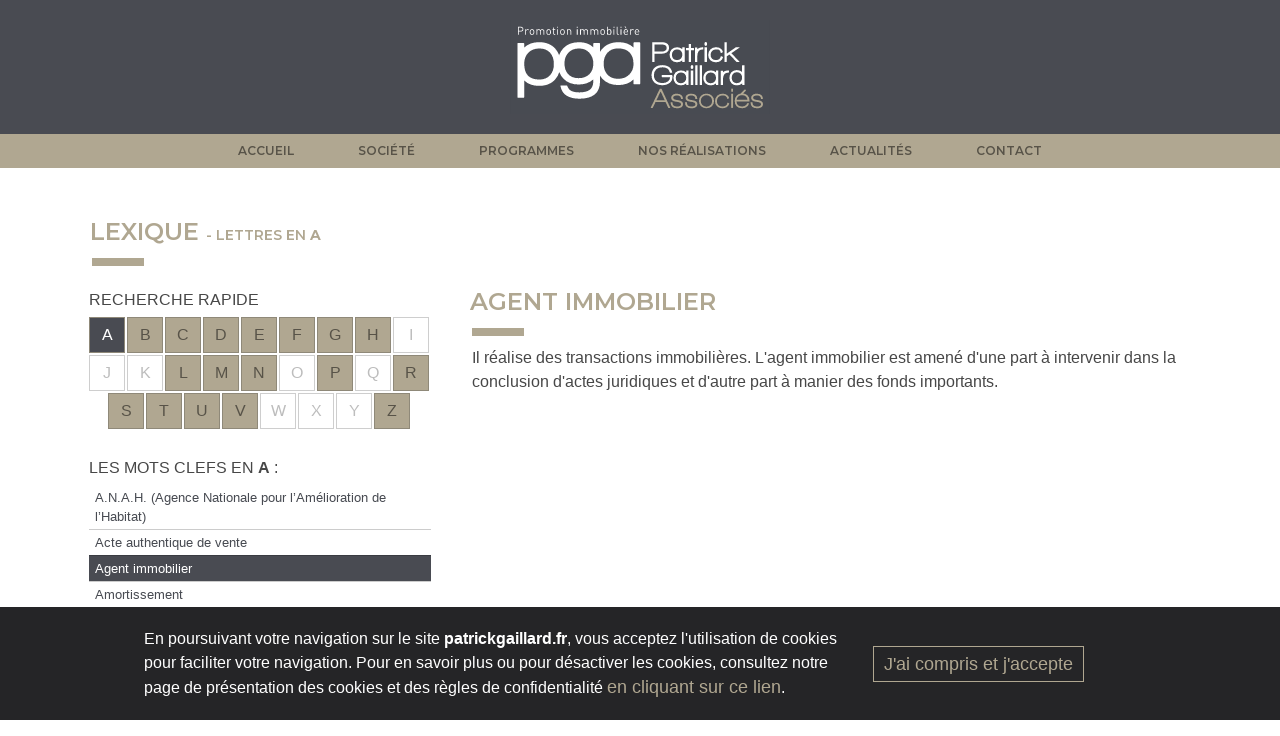

--- FILE ---
content_type: text/html; charset=UTF-8
request_url: https://patrickgaillard.fr/lexique/agent-immobilier/
body_size: 6568
content:
            
            
<!DOCTYPE html>
<html lang="fr-FR">

<head>
<meta charset="UTF-8">
<meta name="viewport" content="width=device-width, initial-scale=1">
<meta http-equiv="X-UA-Compatible" content="ie=edge">
	<meta name="description" content="Il réalise des transactions immobilières. L&#039;agent immobilier est amené d&#039;une part à intervenir dans la conclusion d&#039;actes juridiques et...">
	<link rel="image_src" href="https://patrickgaillard.fr/wp-content/themes/pgatheme/img/logopgameta.jpg">
	<meta property="og:type" content="website" />
	<meta property="og:url" content="https://patrickgaillard.fr/lexique/agent-immobilier/" />
	<meta property="og:title" content="Agent immobilier" />
	<meta property="og:description" content="Il réalise des transactions immobilières. L&#039;agent immobilier est amené d&#039;une part à intervenir dans la conclusion d&#039;actes juridiques et...>" />
	<meta property="og:image" content="https://patrickgaillard.fr/wp-content/themes/pgatheme/img/logopgameta.jpg" />

	<meta name="twitter:url" content="https://patrickgaillard.fr/lexique/agent-immobilier/">
	<meta name="twitter:title" content="Agent immobilier">
	<meta name="twitter:description" content="Il réalise des transactions immobilières. L&#039;agent immobilier est amené d&#039;une part à intervenir dans la conclusion d&#039;actes juridiques et...">
	<meta name="twitter:image" content="https://patrickgaillard.fr/wp-content/themes/pgatheme/img/logopgameta.jpg" />





<meta property="og:site_name" content="patrickgaillard.fr" />
<meta property="og:locale" content="fr_FR" />
<meta name="twitter:card" content="summary">
<meta name="twitter:site" content="patrickgaillard.fr">
<meta name="twitter:creator" content="Patrick Gaillard">

<link rel="shortcut icon" type="image/x-icon" href="https://patrickgaillard.fr/favicon.ico" />
<!-- <link rel="icon" type="image/png" href="https://patrickgaillard.fr/favicon.png" /> -->
<link rel="apple-touch-icon" type="image/png" href="/apple-touch-icon.png">

<title>Agent immobilier &#8211; patrickgaillard.fr</title>
<meta name='robots' content='max-image-preview:large' />
    <!-- Google Tag Manager -->
    <script>(function(w,d,s,l,i){w[l]=w[l]||[];w[l].push({'gtm.start':
    new Date().getTime(),event:'gtm.js'});var f=d.getElementsByTagName(s)[0],
    j=d.createElement(s),dl=l!='dataLayer'?'&l='+l:'';j.async=true;j.src=
    'https://www.googletagmanager.com/gtm.js?id='+i+dl;f.parentNode.insertBefore(j,f);
    })(window,document,'script','dataLayer','GTM-NKH8XNN');</script>
    <!-- End Google Tag Manager -->
  <link rel='dns-prefetch' href='//cdn.jsdelivr.net' />
<link rel='dns-prefetch' href='//cdnjs.cloudflare.com' />
<link rel='dns-prefetch' href='//fonts.googleapis.com' />
<link rel='dns-prefetch' href='//use.fontawesome.com' />
<link rel='stylesheet' id='wp-block-library-css' href='https://patrickgaillard.fr/wp-includes/css/dist/block-library/style.min.css?ver=6.4.7' type='text/css' media='all' />
<style id='classic-theme-styles-inline-css' type='text/css'>
/*! This file is auto-generated */
.wp-block-button__link{color:#fff;background-color:#32373c;border-radius:9999px;box-shadow:none;text-decoration:none;padding:calc(.667em + 2px) calc(1.333em + 2px);font-size:1.125em}.wp-block-file__button{background:#32373c;color:#fff;text-decoration:none}
</style>
<style id='global-styles-inline-css' type='text/css'>
body{--wp--preset--color--black: #000000;--wp--preset--color--cyan-bluish-gray: #abb8c3;--wp--preset--color--white: #ffffff;--wp--preset--color--pale-pink: #f78da7;--wp--preset--color--vivid-red: #cf2e2e;--wp--preset--color--luminous-vivid-orange: #ff6900;--wp--preset--color--luminous-vivid-amber: #fcb900;--wp--preset--color--light-green-cyan: #7bdcb5;--wp--preset--color--vivid-green-cyan: #00d084;--wp--preset--color--pale-cyan-blue: #8ed1fc;--wp--preset--color--vivid-cyan-blue: #0693e3;--wp--preset--color--vivid-purple: #9b51e0;--wp--preset--gradient--vivid-cyan-blue-to-vivid-purple: linear-gradient(135deg,rgba(6,147,227,1) 0%,rgb(155,81,224) 100%);--wp--preset--gradient--light-green-cyan-to-vivid-green-cyan: linear-gradient(135deg,rgb(122,220,180) 0%,rgb(0,208,130) 100%);--wp--preset--gradient--luminous-vivid-amber-to-luminous-vivid-orange: linear-gradient(135deg,rgba(252,185,0,1) 0%,rgba(255,105,0,1) 100%);--wp--preset--gradient--luminous-vivid-orange-to-vivid-red: linear-gradient(135deg,rgba(255,105,0,1) 0%,rgb(207,46,46) 100%);--wp--preset--gradient--very-light-gray-to-cyan-bluish-gray: linear-gradient(135deg,rgb(238,238,238) 0%,rgb(169,184,195) 100%);--wp--preset--gradient--cool-to-warm-spectrum: linear-gradient(135deg,rgb(74,234,220) 0%,rgb(151,120,209) 20%,rgb(207,42,186) 40%,rgb(238,44,130) 60%,rgb(251,105,98) 80%,rgb(254,248,76) 100%);--wp--preset--gradient--blush-light-purple: linear-gradient(135deg,rgb(255,206,236) 0%,rgb(152,150,240) 100%);--wp--preset--gradient--blush-bordeaux: linear-gradient(135deg,rgb(254,205,165) 0%,rgb(254,45,45) 50%,rgb(107,0,62) 100%);--wp--preset--gradient--luminous-dusk: linear-gradient(135deg,rgb(255,203,112) 0%,rgb(199,81,192) 50%,rgb(65,88,208) 100%);--wp--preset--gradient--pale-ocean: linear-gradient(135deg,rgb(255,245,203) 0%,rgb(182,227,212) 50%,rgb(51,167,181) 100%);--wp--preset--gradient--electric-grass: linear-gradient(135deg,rgb(202,248,128) 0%,rgb(113,206,126) 100%);--wp--preset--gradient--midnight: linear-gradient(135deg,rgb(2,3,129) 0%,rgb(40,116,252) 100%);--wp--preset--font-size--small: 13px;--wp--preset--font-size--medium: 20px;--wp--preset--font-size--large: 36px;--wp--preset--font-size--x-large: 42px;--wp--preset--spacing--20: 0.44rem;--wp--preset--spacing--30: 0.67rem;--wp--preset--spacing--40: 1rem;--wp--preset--spacing--50: 1.5rem;--wp--preset--spacing--60: 2.25rem;--wp--preset--spacing--70: 3.38rem;--wp--preset--spacing--80: 5.06rem;--wp--preset--shadow--natural: 6px 6px 9px rgba(0, 0, 0, 0.2);--wp--preset--shadow--deep: 12px 12px 50px rgba(0, 0, 0, 0.4);--wp--preset--shadow--sharp: 6px 6px 0px rgba(0, 0, 0, 0.2);--wp--preset--shadow--outlined: 6px 6px 0px -3px rgba(255, 255, 255, 1), 6px 6px rgba(0, 0, 0, 1);--wp--preset--shadow--crisp: 6px 6px 0px rgba(0, 0, 0, 1);}:where(.is-layout-flex){gap: 0.5em;}:where(.is-layout-grid){gap: 0.5em;}body .is-layout-flow > .alignleft{float: left;margin-inline-start: 0;margin-inline-end: 2em;}body .is-layout-flow > .alignright{float: right;margin-inline-start: 2em;margin-inline-end: 0;}body .is-layout-flow > .aligncenter{margin-left: auto !important;margin-right: auto !important;}body .is-layout-constrained > .alignleft{float: left;margin-inline-start: 0;margin-inline-end: 2em;}body .is-layout-constrained > .alignright{float: right;margin-inline-start: 2em;margin-inline-end: 0;}body .is-layout-constrained > .aligncenter{margin-left: auto !important;margin-right: auto !important;}body .is-layout-constrained > :where(:not(.alignleft):not(.alignright):not(.alignfull)){max-width: var(--wp--style--global--content-size);margin-left: auto !important;margin-right: auto !important;}body .is-layout-constrained > .alignwide{max-width: var(--wp--style--global--wide-size);}body .is-layout-flex{display: flex;}body .is-layout-flex{flex-wrap: wrap;align-items: center;}body .is-layout-flex > *{margin: 0;}body .is-layout-grid{display: grid;}body .is-layout-grid > *{margin: 0;}:where(.wp-block-columns.is-layout-flex){gap: 2em;}:where(.wp-block-columns.is-layout-grid){gap: 2em;}:where(.wp-block-post-template.is-layout-flex){gap: 1.25em;}:where(.wp-block-post-template.is-layout-grid){gap: 1.25em;}.has-black-color{color: var(--wp--preset--color--black) !important;}.has-cyan-bluish-gray-color{color: var(--wp--preset--color--cyan-bluish-gray) !important;}.has-white-color{color: var(--wp--preset--color--white) !important;}.has-pale-pink-color{color: var(--wp--preset--color--pale-pink) !important;}.has-vivid-red-color{color: var(--wp--preset--color--vivid-red) !important;}.has-luminous-vivid-orange-color{color: var(--wp--preset--color--luminous-vivid-orange) !important;}.has-luminous-vivid-amber-color{color: var(--wp--preset--color--luminous-vivid-amber) !important;}.has-light-green-cyan-color{color: var(--wp--preset--color--light-green-cyan) !important;}.has-vivid-green-cyan-color{color: var(--wp--preset--color--vivid-green-cyan) !important;}.has-pale-cyan-blue-color{color: var(--wp--preset--color--pale-cyan-blue) !important;}.has-vivid-cyan-blue-color{color: var(--wp--preset--color--vivid-cyan-blue) !important;}.has-vivid-purple-color{color: var(--wp--preset--color--vivid-purple) !important;}.has-black-background-color{background-color: var(--wp--preset--color--black) !important;}.has-cyan-bluish-gray-background-color{background-color: var(--wp--preset--color--cyan-bluish-gray) !important;}.has-white-background-color{background-color: var(--wp--preset--color--white) !important;}.has-pale-pink-background-color{background-color: var(--wp--preset--color--pale-pink) !important;}.has-vivid-red-background-color{background-color: var(--wp--preset--color--vivid-red) !important;}.has-luminous-vivid-orange-background-color{background-color: var(--wp--preset--color--luminous-vivid-orange) !important;}.has-luminous-vivid-amber-background-color{background-color: var(--wp--preset--color--luminous-vivid-amber) !important;}.has-light-green-cyan-background-color{background-color: var(--wp--preset--color--light-green-cyan) !important;}.has-vivid-green-cyan-background-color{background-color: var(--wp--preset--color--vivid-green-cyan) !important;}.has-pale-cyan-blue-background-color{background-color: var(--wp--preset--color--pale-cyan-blue) !important;}.has-vivid-cyan-blue-background-color{background-color: var(--wp--preset--color--vivid-cyan-blue) !important;}.has-vivid-purple-background-color{background-color: var(--wp--preset--color--vivid-purple) !important;}.has-black-border-color{border-color: var(--wp--preset--color--black) !important;}.has-cyan-bluish-gray-border-color{border-color: var(--wp--preset--color--cyan-bluish-gray) !important;}.has-white-border-color{border-color: var(--wp--preset--color--white) !important;}.has-pale-pink-border-color{border-color: var(--wp--preset--color--pale-pink) !important;}.has-vivid-red-border-color{border-color: var(--wp--preset--color--vivid-red) !important;}.has-luminous-vivid-orange-border-color{border-color: var(--wp--preset--color--luminous-vivid-orange) !important;}.has-luminous-vivid-amber-border-color{border-color: var(--wp--preset--color--luminous-vivid-amber) !important;}.has-light-green-cyan-border-color{border-color: var(--wp--preset--color--light-green-cyan) !important;}.has-vivid-green-cyan-border-color{border-color: var(--wp--preset--color--vivid-green-cyan) !important;}.has-pale-cyan-blue-border-color{border-color: var(--wp--preset--color--pale-cyan-blue) !important;}.has-vivid-cyan-blue-border-color{border-color: var(--wp--preset--color--vivid-cyan-blue) !important;}.has-vivid-purple-border-color{border-color: var(--wp--preset--color--vivid-purple) !important;}.has-vivid-cyan-blue-to-vivid-purple-gradient-background{background: var(--wp--preset--gradient--vivid-cyan-blue-to-vivid-purple) !important;}.has-light-green-cyan-to-vivid-green-cyan-gradient-background{background: var(--wp--preset--gradient--light-green-cyan-to-vivid-green-cyan) !important;}.has-luminous-vivid-amber-to-luminous-vivid-orange-gradient-background{background: var(--wp--preset--gradient--luminous-vivid-amber-to-luminous-vivid-orange) !important;}.has-luminous-vivid-orange-to-vivid-red-gradient-background{background: var(--wp--preset--gradient--luminous-vivid-orange-to-vivid-red) !important;}.has-very-light-gray-to-cyan-bluish-gray-gradient-background{background: var(--wp--preset--gradient--very-light-gray-to-cyan-bluish-gray) !important;}.has-cool-to-warm-spectrum-gradient-background{background: var(--wp--preset--gradient--cool-to-warm-spectrum) !important;}.has-blush-light-purple-gradient-background{background: var(--wp--preset--gradient--blush-light-purple) !important;}.has-blush-bordeaux-gradient-background{background: var(--wp--preset--gradient--blush-bordeaux) !important;}.has-luminous-dusk-gradient-background{background: var(--wp--preset--gradient--luminous-dusk) !important;}.has-pale-ocean-gradient-background{background: var(--wp--preset--gradient--pale-ocean) !important;}.has-electric-grass-gradient-background{background: var(--wp--preset--gradient--electric-grass) !important;}.has-midnight-gradient-background{background: var(--wp--preset--gradient--midnight) !important;}.has-small-font-size{font-size: var(--wp--preset--font-size--small) !important;}.has-medium-font-size{font-size: var(--wp--preset--font-size--medium) !important;}.has-large-font-size{font-size: var(--wp--preset--font-size--large) !important;}.has-x-large-font-size{font-size: var(--wp--preset--font-size--x-large) !important;}
.wp-block-navigation a:where(:not(.wp-element-button)){color: inherit;}
:where(.wp-block-post-template.is-layout-flex){gap: 1.25em;}:where(.wp-block-post-template.is-layout-grid){gap: 1.25em;}
:where(.wp-block-columns.is-layout-flex){gap: 2em;}:where(.wp-block-columns.is-layout-grid){gap: 2em;}
.wp-block-pullquote{font-size: 1.5em;line-height: 1.6;}
</style>
<link rel='stylesheet' id='search-filter-plugin-styles-css' href='https://patrickgaillard.fr/wp-content/plugins/search-filter-pro/public/assets/css/search-filter.min.css?ver=2.4.6' type='text/css' media='all' />
<link rel='stylesheet' id='bootstrap-core-css' href='https://patrickgaillard.fr/wp-content/themes/pgatheme/css/bootstrap.min.css?ver=1.0.0' type='text/css' media='all' />
<link rel='stylesheet' id='animate-css-css' href='https://cdnjs.cloudflare.com/ajax/libs/animate.css/4.1.1/animate.min.css?ver=6.4.7' type='text/css' media='all' />
<link rel='stylesheet' id='jdo-fancybox-css-css' href='https://cdn.jsdelivr.net/gh/fancyapps/fancybox@3.5.7/dist/jquery.fancybox.min.css?ver=6.4.7' type='text/css' media='all' />
<link rel='stylesheet' id='slick-css' href='https://patrickgaillard.fr/wp-content/themes/pgatheme/css/slick.css?ver=1.0.0' type='text/css' media='all' />
<link rel='stylesheet' id='slick-theme-css' href='https://patrickgaillard.fr/wp-content/themes/pgatheme/css/slick-theme.css?ver=1.0.0' type='text/css' media='all' />
<link rel='stylesheet' id='wpb-google-fonts-css' href='https://fonts.googleapis.com/css2?family=Open+Sans%3Awght%40400%3B600&#038;display=swap&#038;ver=6.4.7' type='text/css' media='all' />
<link rel='stylesheet' id='wpb-font-awesome-css' href='https://use.fontawesome.com/releases/v5.8.2/css/all.css?ver=6.4.7' type='text/css' media='all' />
<link rel='stylesheet' id='jdopga_custom-style-css' href='https://patrickgaillard.fr/wp-content/themes/pgatheme/style.css?ver=1.0.0' type='text/css' media='all' />
<script type="text/javascript" src="https://patrickgaillard.fr/wp-includes/js/jquery/jquery.min.js?ver=3.7.1" id="jquery-core-js"></script>
<script type="text/javascript" src="https://patrickgaillard.fr/wp-includes/js/jquery/jquery-migrate.min.js?ver=3.4.1" id="jquery-migrate-js"></script>
<script type="text/javascript" id="search-filter-plugin-build-js-extra">
/* <![CDATA[ */
var SF_LDATA = {"ajax_url":"https:\/\/patrickgaillard.fr\/wp-admin\/admin-ajax.php","home_url":"https:\/\/patrickgaillard.fr\/"};
/* ]]> */
</script>
<script type="text/javascript" src="https://patrickgaillard.fr/wp-content/plugins/search-filter-pro/public/assets/js/search-filter-build.min.js?ver=2.4.6" id="search-filter-plugin-build-js"></script>
<script type="text/javascript" src="https://patrickgaillard.fr/wp-content/plugins/search-filter-pro/public/assets/js/chosen.jquery.min.js?ver=2.4.6" id="search-filter-plugin-chosen-js"></script>
<link rel="canonical" href="https://patrickgaillard.fr/lexique/agent-immobilier/" />
</head>

<body class="cpt_lexique-template-default single single-cpt_lexique postid-234">
    <!-- Google Tag Manager (noscript) -->
    <noscript><iframe src="https://www.googletagmanager.com/ns.html?id=GTM-NKH8XNN"
    height="0" width="0" style="display:none;visibility:hidden"></iframe></noscript>
    <!-- End Google Tag Manager (noscript) -->
  	<header class="mb-4">
		<div class="container-fluid jdopga-background-brand">
			<div class="row">
				<div class="col-12 text-center">
					<a href="https://patrickgaillard.fr">
						<img src="https://patrickgaillard.fr/wp-content/themes/pgatheme/img/logopga.svg" class="img-fluid jdopga-brand" alt="">
					</a>
				</div>
			</div>
		</div>
		<div class="container-fluid jdopga-background-menu">
			<div class="container navbar navbar-expand-lg navbar-light">

				
					<button class="navbar-toggler" type="button" data-toggle="collapse" data-target="#menuprincipal" aria-controls="menuprincipal" aria-expanded="false" aria-label="hidden">
						<span class="navbar-toggler-icon"></span>
					</button>
				
				<nav id="menuprincipal" class="collapse navbar-collapse justify-content-center"><ul id="menu-menu-principal" class="navbar-nav"><li id="menu-item-75" class="menu-item menu-item-type-custom menu-item-object-custom menu-item-75 nav-item">
	<a class="nav-link"  href="/">Accueil</a></li>
<li id="menu-item-46" class="menu-item menu-item-type-post_type menu-item-object-page menu-item-46 nav-item">
	<a class="nav-link"  href="https://patrickgaillard.fr/societe/">Société</a></li>
<li id="menu-item-7" class="is-en-cours menu-item menu-item-type-custom menu-item-object-custom menu-item-7 nav-item">
	<a class="nav-link"  href="/programmes/cat/en-cours">Programmes</a></li>
<li id="menu-item-8" class="is-ref menu-item menu-item-type-custom menu-item-object-custom menu-item-8 nav-item">
	<a class="nav-link"  href="/programmes/cat/nos-realisations">Nos réalisations</a></li>
<li id="menu-item-9" class="is-actu menu-item menu-item-type-custom menu-item-object-custom menu-item-9 nav-item">
	<a class="nav-link"  href="/actualites/">Actualités</a></li>
<li id="menu-item-143" class="menu-item menu-item-type-post_type menu-item-object-page menu-item-143 nav-item">
	<a class="nav-link"  href="https://patrickgaillard.fr/contact-et-coordonnees/">Contact</a></li>
</ul></nav>			</div>
		</div>
	</header>


	<main class="jdopga-main jdopgamain-ptop" id="maincontent">

<div class="jdopga-page">
    <div class="container">
  
         <div class="row">
            <div class="col-12">
                           <div class="jdopga-h1-switch">
                  Lexique
                          
                  <span class="jdopga-lettre-en">- Lettres en <b>A</b></span>
               </div>
                        </div>
         </div> 

               

                  <div class="row">

                     <div class="col-xl-4 col-lg-4">

                        <div class="row pl-1 pr-1 mb-3">
                           <div class="col-xl-12 col-lg-12 col-md-6">
                                                                                                                           
                              
                                    <div class="jdopgasubtitle">Recherche rapide</div><nav class=""><ul class="jdopga-list-letter"><a href="https://patrickgaillard.fr/lexique/lettre/a/" class="jdopga-page-link"><li class="current-menu-item">A</li></a><a href="https://patrickgaillard.fr/lexique/lettre/b/" class="jdopga-page-link"><li class="">B</li></a><a href="https://patrickgaillard.fr/lexique/lettre/c/" class="jdopga-page-link"><li class="">C</li></a><a href="https://patrickgaillard.fr/lexique/lettre/d/" class="jdopga-page-link"><li class="">D</li></a><a href="https://patrickgaillard.fr/lexique/lettre/e/" class="jdopga-page-link"><li class="">E</li></a><a href="https://patrickgaillard.fr/lexique/lettre/f/" class="jdopga-page-link"><li class="">F</li></a><a href="https://patrickgaillard.fr/lexique/lettre/g/" class="jdopga-page-link"><li class="">G</li></a><a href="https://patrickgaillard.fr/lexique/lettre/h/" class="jdopga-page-link"><li class="">H</li></a><li class="">I</li><li class="">J</li><li class="">K</li><a href="https://patrickgaillard.fr/lexique/lettre/l/" class="jdopga-page-link"><li class="">L</li></a><a href="https://patrickgaillard.fr/lexique/lettre/m/" class="jdopga-page-link"><li class="">M</li></a><a href="https://patrickgaillard.fr/lexique/lettre/n/" class="jdopga-page-link"><li class="">N</li></a><li class="">O</li><a href="https://patrickgaillard.fr/lexique/lettre/p/" class="jdopga-page-link"><li class="">P</li></a><li class="">Q</li><a href="https://patrickgaillard.fr/lexique/lettre/r/" class="jdopga-page-link"><li class="">R</li></a><a href="https://patrickgaillard.fr/lexique/lettre/s/" class="jdopga-page-link"><li class="">S</li></a><a href="https://patrickgaillard.fr/lexique/lettre/t/" class="jdopga-page-link"><li class="">T</li></a><a href="https://patrickgaillard.fr/lexique/lettre/u/" class="jdopga-page-link"><li class="">U</li></a><a href="https://patrickgaillard.fr/lexique/lettre/v/" class="jdopga-page-link"><li class="">V</li></a><li class="">W</li><li class="">X</li><li class="">Y</li><a href="https://patrickgaillard.fr/lexique/lettre/z/" class="jdopga-page-link"><li class="">Z</li></a></ul></nav>                     
                                       
                                                            </div>
                        



                                                  
                           <div class="col-xl-12 col-lg-12 col-md-6 mb-3">
                              <div id="lexique-keywords">

                                                                  
                                                                                                                                                   <div class="jdopgasubtitle ">Les mots clefs en <b>A</b> :</div>
                                 
                                                                                                         <a href="https://patrickgaillard.fr/lexique/a-n-a-h-agence-nationale-pour-lamelioration-de-lhabitat/" class="jdopga-keyword ">A.N.A.H. (Agence Nationale pour l&rsquo;Amélioration de l&rsquo;Habitat)</a>

                                                                                                            <a href="https://patrickgaillard.fr/lexique/acte-authentique-de-vente/" class="jdopga-keyword ">Acte authentique de vente</a>

                                                                                                            <a href="https://patrickgaillard.fr/lexique/agent-immobilier/" class="jdopga-keyword current-menu-lexique-item">Agent immobilier</a>

                                                                                                            <a href="https://patrickgaillard.fr/lexique/amortissement/" class="jdopga-keyword ">Amortissement</a>

                                                                                                            <a href="https://patrickgaillard.fr/lexique/anil/" class="jdopga-keyword ">ANIL</a>

                                                                                                            <a href="https://patrickgaillard.fr/lexique/apport-personnel/" class="jdopga-keyword ">Apport personnel</a>

                                                                                                            <a href="https://patrickgaillard.fr/lexique/architecte/" class="jdopga-keyword ">Architecte</a>

                                                                                                            <a href="https://patrickgaillard.fr/lexique/assurances-responsabilite-et-dommages-ouvrage/" class="jdopga-keyword ">Assurances responsabilité et dommages-ouvrage</a>

                                                                                                            <a href="https://patrickgaillard.fr/lexique/avenant/" class="jdopga-keyword ">Avenant</a>

                                                                        
                                                               </div>
                           </div>

                           
                        </div>

 

                     </div>

                     <div class="col-xl-8 col-lg-8">
                        <div id="lexique-content">
                                                                                       <h1>Agent immobilier</h1><div class="jdopga-content-keyword">Il réalise des transactions immobilières. L'agent immobilier est amené d'une part à intervenir dans la conclusion d'actes juridiques et d'autre part à manier des fonds importants.</div>
                                                                                 </div>
                     </div>

                  </div>
                  

 

    </div>
</div>
</main> <!-- fin de .jdopga-page -->
<footer class="container-fluid jdopga-background-brand">
<div class="container">

		<div class="row">
			<div class="col-xl-12">
				<div class="jdopga-footer">
				<div class="menu-footer-1-container"><ul id="menu-footer-1" class="menu"><li id="menu-item-105" class="menu-item menu-item-type-post_type menu-item-object-page menu-item-105"><a href="https://patrickgaillard.fr/galerie/">Galerie photo</a></li>
<li id="menu-item-232" class="is-lexique menu-item menu-item-type-custom menu-item-object-custom menu-item-232 current-menu-item"><a href="/lexique">Lexique</a></li>
<li id="menu-item-133" class="is-partner menu-item menu-item-type-post_type menu-item-object-page menu-item-133"><a href="https://patrickgaillard.fr/partenaires/">Partenaires</a></li>
<li id="menu-item-101" class="menu-item menu-item-type-post_type menu-item-object-page menu-item-101"><a href="https://patrickgaillard.fr/mentions-legales/">Mentions légales</a></li>
</ul></div>				</div>
			</div>
		</div>
<div class="row">
	<div class="col-12 text-center">
		<a href="https://patrickgaillard.fr">
			<img src="https://patrickgaillard.fr/wp-content/themes/pgatheme/img/logopga.svg" class="img-fluid jdopga-brand" alt="">
		</a>
	</div>
</div>
		<div class="row">
	
			<div class="col-xl-12">
				<nav class="menu-plan-du-site-container  pt-4" id="footersitemap">

					<ul class="d-flex flex-wrap justify-content-between">
						<li><strong><a href="https://patrickgaillard.fr/societe/">Qui sommes nous ?</a></strong></li>
						<li>
							<strong><a href="https://patrickgaillard.fr/programmes/cat/en-cours/">Programmes</a></strong>
							<ul class="footer-list-item">
								
																		<li>
										<a href="https://patrickgaillard.fr/programmes/en-cours/melezia/">
											MELEZIA										</a>
									</li>
																		<li>
										<a href="https://patrickgaillard.fr/programmes/en-cours/amancy-74/">
											NATUREA										</a>
									</li>
																		<li>
										<a href="https://patrickgaillard.fr/programmes/en-cours/nouvel-air-a-scionzier-74/">
											NOUVEL AIR										</a>
									</li>
																		<li>
										<a href="https://patrickgaillard.fr/programmes/en-cours/lheritage-a-morzine/">
											L&rsquo;HERITAGE à MORZINE										</a>
									</li>
																		<li>
										<a href="https://patrickgaillard.fr/programmes/en-cours/novea/">
											NOVEA										</a>
									</li>
									
									
															</ul>
						</li>

						<li>
							<strong><a href="https://patrickgaillard.fr/programmes/cat/nos-realisations/">Nos réalisations</a></strong>
							<ul class="footer-list-item">
								
																		<li>
										<a href="https://patrickgaillard.fr/programmes/nos-realisations/nova-parc/">
											Nova Parc										</a>
									</li>
																		<li>
										<a href="https://patrickgaillard.fr/programmes/nos-realisations/laquarelle/">
											L&rsquo;aquarelle										</a>
									</li>
																		<li>
										<a href="https://patrickgaillard.fr/programmes/nos-realisations/le-duo/">
											Le duo										</a>
									</li>
																		<li>
										<a href="https://patrickgaillard.fr/programmes/nos-realisations/villa-verde/">
											Villa Verde										</a>
									</li>
																		<li>
										<a href="https://patrickgaillard.fr/programmes/nos-realisations/carre-saint-jean/">
											Carré Saint Jean										</a>
									</li>
									
									
															</ul>
						</li>
						
						<li class="toto">
							<strong><a href="https://patrickgaillard.fr/actualites">Actualités</a></strong>
							<ul class="footer-list-item ">
								
																		<li>
										<a href="https://patrickgaillard.fr/actualites/naturea/">
											Naturea										</a>
									</li>
																		<li>
										<a href="https://patrickgaillard.fr/actualites/la-ville-de-grenoble-epinglee-par-un-rapport-de-la-cour-des-comptes-concernant-ses-pratiques-illegales-dans-linstruction-des-demandes-de-permis-de-construire/">
											La Ville de Grenoble épinglée par un rapport de la Cour des Comptes concernant ses pratiques illégales dans l’instruction des demandes de permis de construire.										</a>
									</li>
																		<li>
										<a href="https://patrickgaillard.fr/actualites/artificialisation-lelephant-dans-la-piece/">
											Artificialisation : l’éléphant dans la pièce ?										</a>
									</li>
									
									
															</ul>
						</li>
						<li>
							<strong><a href="https://patrickgaillard.fr/contact-et-coordonnees">Contact</a></strong>
						</li>
					</ul>
				</nav>
			</div>
		</div>
	
</div>
</footer>

<div class="cookie-confirm-class" id="cookie-confirm" style="display:none">
	<div class="row align-items-center">
		<div class="offset-xl-1 offset-lg-1  col-xl-7 col-lg-7">
			<div class="cookie-confirm-bloc">
				
				<div class="cookie-txt-bloc">
					<p>En poursuivant votre navigation sur le site <strong>patrickgaillard.fr</strong>, vous acceptez l'utilisation de cookies pour faciliter votre navigation.
					Pour en savoir plus ou pour désactiver les cookies, consultez notre page de présentation des cookies et des règles de confidentialité <a href="https://patrickgaillard.fr/mentions-legales/#cookies" class="d-inline-flex align-items-center">en cliquant sur ce lien</a>.
					</p>
				</div>
			</div>
		</div>
		<div class="col-xl-4 col-lg-4">
				<a href="javascript:void(0)" id="acceptCookies" class="btn-close-cookie-msg">J'ai compris et j'accepte</a>
		</div>
	</div>
</div>


<a id="js-back-to-top" href="#" class="back-to-top no-print" role="button" title="retourner en haut du site">
	<i class="fas fa-chevron-up"></i>
</a>



<script type="text/javascript" src="https://patrickgaillard.fr/wp-includes/js/jquery/ui/core.min.js?ver=1.13.2" id="jquery-ui-core-js"></script>
<script type="text/javascript" src="https://patrickgaillard.fr/wp-includes/js/jquery/ui/datepicker.min.js?ver=1.13.2" id="jquery-ui-datepicker-js"></script>
<script type="text/javascript" id="jquery-ui-datepicker-js-after">
/* <![CDATA[ */
jQuery(function(jQuery){jQuery.datepicker.setDefaults({"closeText":"Fermer","currentText":"Aujourd\u2019hui","monthNames":["janvier","f\u00e9vrier","mars","avril","mai","juin","juillet","ao\u00fbt","septembre","octobre","novembre","d\u00e9cembre"],"monthNamesShort":["Jan","F\u00e9v","Mar","Avr","Mai","Juin","Juil","Ao\u00fbt","Sep","Oct","Nov","D\u00e9c"],"nextText":"Suivant","prevText":"Pr\u00e9c\u00e9dent","dayNames":["dimanche","lundi","mardi","mercredi","jeudi","vendredi","samedi"],"dayNamesShort":["dim","lun","mar","mer","jeu","ven","sam"],"dayNamesMin":["D","L","M","M","J","V","S"],"dateFormat":"d MM yy","firstDay":1,"isRTL":false});});
/* ]]> */
</script>
<script type="text/javascript" src="https://patrickgaillard.fr/wp-content/themes/pgatheme/js/bootstrap.min.js?ver=1.0.0" id="bootstrap-js-js"></script>
<script type="text/javascript" src="https://patrickgaillard.fr/wp-content/themes/pgatheme/js/slick.min.js?ver=1.0.0" id="slick-js-js"></script>
<script type="text/javascript" src="https://cdn.jsdelivr.net/gh/fancyapps/fancybox@3.5.7/dist/jquery.fancybox.min.js?ver=1.0.0" id="jdo-fancybox-js-js"></script>
<script type="text/javascript" src="https://patrickgaillard.fr/wp-content/themes/pgatheme/js/jdopga_cookie.js?ver=1.0.0" id="jdopga_cookie-js-js"></script>
<script type="text/javascript" src="https://patrickgaillard.fr/wp-content/themes/pgatheme/js/jdopga_custom_script.js?ver=1.0.0" id="jdopga_custom_script-js-js"></script>

</body>

</html>

--- FILE ---
content_type: text/css
request_url: https://patrickgaillard.fr/wp-content/themes/pgatheme/style.css?ver=1.0.0
body_size: 6423
content:
/*
 Theme Name:   PGA Theme
 Author:       jérémy d'orazio
 Author URI:   www.jeremydorazio.fr
 Description:  Thème pour le site www.patrickgaillard.fr
 Version:      1.0
 Text domain : pgatheme
*/

/* font-family: 'Montserrat', sans-serif; 400 500 600*/
/* font-family: 'Open Sans', sans-serif; 400 600*/
/* @import url('https://fonts.googleapis.com/css2?family=Montserrat:wght@400;500;600&family=Open+Sans:wght@400;600&display=swap'); */
@import url('https://fonts.googleapis.com/css2?family=Montserrat:wght@500;600;700&family=Open+Sans:wght@400;600&display=swap');
.jdopga-background-brand {
  background-color: #494b52;
}
body {
  color: rgb(71, 71, 71);
}
.container-fluid {
padding-left: 0;
padding-right: 0;
overflow: hidden;
}
.page-template-tpl_societe .row p:last-child {
margin-bottom: 0;
}
.jdopga-partner-link img {
max-height: 100px;
margin-right: 10px;
}
.jdopga-partner-link span {
max-width : 320px;
}
.name_directory_total {
padding: 20px 0;
}
.name_directory_index form {
display: flex;
margin-top: 15px;
}
.name_directory_index input {
padding-left: 10px;
}
.name_directory_total em {
font-weight: bold;
}
.name_directory_column {
    padding-left: 0;
}
.name_directory_total {
font-family: 'Montserrat', sans-serif; 
  font-weight: 600;
color: #7c7c7c;
}
.navbar-toggler {
  border: none;
}
.jdopga-partner-link {
padding: 20px 50px;
color: grey !important;
border: 1px solid rgb(128, 128, 128, 0.5);
}
.jdopga-partner-link:hover {
background: grey;
color: white !important;
}
/* .container {
max-width: 1400px;
} */
.jdopga-content p {
  font-family: 'Open Sans', sans-serif;
  line-height: 1.8rem;
  margin-bottom: 6px;
}
.jdopga-content  {
  margin-left: 5px;
}
.jdopga-page a {
  color: #c0a65e;
}
.navbar {
  padding: 0;
  font-family: 'Montserrat', sans-serif; 
  font-weight: 600;
}
.jdopga-brand {
  padding: 20px 0;
  max-width: 260px;
}
.jdopga-background-menu {
  background-color: #b0a791;
  border-bottom: 1px solid white;
}
.jdopga-main {
  min-height: 61vh;
  margin-bottom: 100px;
}
.jdopga-fp-margin-bottom {
margin-bottom: 50px;
}
.navbar-expand-lg .navbar-nav .nav-link {
  padding:0.5rem 2rem;
  text-transform: uppercase;
  transition: .2s ease-in-out;
  font-weight: 600;
  font-size: 12px;
}
.navbar-light .navbar-nav .nav-link:hover {
  background-color: #5a5c63;
  color: white;
}

.current-menu-item .nav-link{
  color: white !important;
}
h1,h2,h3,h4,h5,h6 {
  font-family: 'Montserrat', sans-serif; 
  font-weight: 600;
}
.jdopga-front-page {
padding-top: 10px;
}
.jdopga-front-page h1, 
.jdopga-front-page h2, 
.jdopga-front-page h3 {
  text-transform: uppercase;
}
h2 {
  color: #484b52;
  font-size: 20px;
}
h3 {
font-size: 18px;
}
.jdopga-page h1 {
  color: #b0a791;
  margin-bottom: 42px;
  margin-left: 5px;
  position: relative;
  font-size: 24px;
  text-transform: uppercase;
}
.single h1 {
  font-weight: 700;
}
.single-cpt_actu h1 {
font-weight: 600;
}
.jdopga-page h1::after {
  content: "";
  position: absolute;
  bottom: -20px;
  left: 2px;
  height: 8px;
  width: 52px;
  background: #b0a791;
}
.jdopga-page h2 {
  font-size: 18px;
  color:#494b52;
}
.jdopga-page h2, .jdopga-page h3 {
  margin-bottom: .3rem;
  padding-top: 15px;
}
.jdopga-current-prog-carousel {
  max-height: 500px;
}
.jdopgablock-list {
position: relative;
overflow: hidden;
 margin: 0 5px;
}
.jdopga-list-current-prog {
  background-repeat: no-repeat;
  background-size: cover;
  height: 250px;
  background-position: 50% 50%;
  position: relative;
  transition: all 300ms ease;
}
.term-en-cours .jdopga-list-current-prog {
  height: 310px;
}

.jdopga-list-page-actu {
  background-repeat: no-repeat;
  background-size: cover;
  height: 180px;
  background-position: 50% 50%;
  position: relative;
}
.jdopga-list-current-prog:hover {
transform: scale(1.2);
}
.jdopga-list-ref {
  background-repeat: no-repeat;
  background-size: cover;
  height: 275px;
  position: relative;
  background-position: 50% 50%;
/* background-color: #b0a791; */
}
/* .navbar-scroll-s {
  top: -50px!important;
  transition: .2s ease-in-out;
} */

.navbar-scroll {
  /* opacity: 0; */
  top: 0 !important;
  transition: .2s ease-in-out;
}
.jdopga-logopga {
padding: 0 55px;
}
.jdopga-list-ref, .jdopga-fp-carousel-txt-block {
  /* height: 45vh; */
height: 450px;
}
.slick-prev, .slick-next {
z-index: 20;
padding: 2px;
}
.jdopga-partner-brand {
border: 1px solid rgb(128, 128, 128, 0.2);
min-width: 170px;
    padding: 10px;
}
.slick-slide, a {
    outline: none
}
.jdopga-current-ref-carousel-block {
margin: 0 5px;
position: relative;
}
.jdopga-current-ref-carousel-block::before{
content: "";
left: inherit;
right: 0;
}
.jdopga-current-ref-carousel-block .slick-prev {
  left: 0px;
}

.jdopga-current-ref-carousel-block .slick-next {
  right: 0;
}
.jdopga-current-ref-carousel-block .slick-next::before,
.jdopga-current-prog-carousel-block .slick-next::before {
  content: url('img/fleche_pga_next.svg');
}
.jdopga-current-ref-carousel-block .slick-prev::before,
.jdopga-current-prog-carousel-block .slick-prev::before {
   content: url('img/fleche_pga_prev.svg');
}
.slick-prev, 
.slick-next {
  width: 40px;
  height: 54px;
  padding: 10px 10px 8px 10px;
}
.slick-prev {
padding-right: 15px;
}
.slick-next {
padding-left: 15px;
}
.jdopga-current-ref-carousel-block .slick-prev, 
.jdopga-current-ref-carousel-block .slick-next {
background: rgb(255, 255, 255, 0.8);
}
.jdopga-current-prog-carousel-block .slick-prev {
  left: 4px;
  top: -32px;
}
.jdopga-current-prog-carousel-block .slick-next {
  right: 4px;
  top: -32px;
} 
.jdopga-row {
    margin: 0 0px;
}
.jdopga-col {
    padding: 0 0px;
    margin-bottom: 10px;
}
.acf-field-6059a9a025834 {
width: 100% !important;
}
.acf-field-6059a9a025834 ul{
display: flex !important;
}
.acf-field-6059a9a025834 li{
margin-right: 10px !important;
}
.jdopga-front-page h2 {
  position: relative;
margin-bottom: 15px;
font-size: 23px;
}
.jdopga-tax-desc {
margin: 0 7px;
margin-bottom: 25px;
position: relative;
}
.jdopga-tax-desc-01 {
font-family: 'Montserrat', sans-serif;
text-transform: uppercase;
}
.jdopga-tax-desc span {
width: 55%;
  display: block;
position: relative;
}

.jdopga-front-page h2::after {
  content: "";
  position: absolute;
  top: -15px;
  left: 0;
    left: calc(50% - 24px);
    height: 7px;
    width: 48px;
  background: #b0a791;
}
.jdopga-front-page .mb-5 {
  margin-bottom: 4rem!important;
}
.jdopga-list-item-txt-content {
text-align: center;
border-top: 5px solid #484b52;
padding: 10px 8px 0 8px;
min-height: 63px;
margin: 0 5px;
}

.jdopga-list-item-txt-content h3{
margin-bottom: 0;
}
.jdopga-list-item-txt-content {
background: #b0a791;
}
.jdopga-list-item-txt-content span {
text-transform: uppercase;
font-size: 15px;
color: #484b52;
}
.jdopga-list-item-txt-content h3 {
padding-top: 0;
color: white;
text-transform: uppercase;
}
.jdopga-title-list-item {
  color: white !important;
  text-transform: uppercase;
  margin-bottom: 0;
  font-size: 18px !important;
}
.jdopga-actu .jdopga-list-item-txt-content {
background: white;
}
.jdopga-actu .jdopga-list-item-txt-content h3 {
color: #b0a791;
font-size: 14px;
}
.jdopga-prog-adresse {
position: relative;
top: -5px;
}
.jdopga-list-link, .jdopga-list-link-a {
  position: absolute;
  top: 0; right: 5px; bottom: 0; left: 5px;
  z-index: 50;
  background: rgb(73,75,82, 0);
  overflow: hidden;
  
}
.jdopga-list-link-a::after {
  content: "";
  position: absolute;
  height: 10px;
  top: 0; right: 100%; bottom: 0; left: 0;
  background: rgb(73,75,82, 0.0);
  transition: all 300ms ease;
}
.jdopga-list-link-a:hover::after {
  content: "";
  position: absolute;
  top: 0; right:0; bottom: 0; left: 0;
  background: rgb(73,75,82, 0.9);
}
.archive .jdopga-page,
.page .jdopga-page,
.single-cpt_actu .jdopga-page,
.single-cpt_lexique .jdopga-page {
padding-top: 25px;
}
.jdopga-footer {
margin: 0 10px;
color: white;
padding: 5px 10px;
}
.single .jdopga-content {
    margin-left: 5px;
}
.single h2 {
color: #b0a791;
text-transform: uppercase;
margin-bottom: .3rem;
padding-top: 15px;
}

.single h1 {
font-size: 30px;
margin-bottom: 30px;
}
.jdopga-footer-2 {
margin: 0 3px;
padding: 5px 10px;
margin-bottom: 100px;
}
.jdopga-h1-switch {
color: #b0a791;
margin-bottom: 42px;
margin-left: 5px;
position: relative;
font-size: 24px;
text-transform: uppercase;
font-family: 'Montserrat', sans-serif;
font-weight: 600;
line-height: 1.2;
margin-top: 0;
}
.jdopga-h1-switch::after {
    content: "";
    position: absolute;
    bottom: -20px;
    left: 2px;
    height: 8px;
    width: 52px;
    background: #b0a791;
}
.jdopga-single-accroche {
text-transform: uppercase;
font-size: 24px;
color: rgb(71, 71, 71);
font-weight: 600;
line-height: 2rem;
padding: 10px 0;
font-family: 'Montserrat', sans-serif;
}
.single-cpt_actu h1,
.single-cpt_lexique h1 {
font-size: 24px;
margin-bottom: 30px;
font-weight: 600;
}
.jdopga-single-right-col-text {
  font-family: 'Montserrat', sans-serif; 
  font-weight: 500;
  color: white;
}
blockquote {
border-top: 1px solid rgb(175, 175, 175);
border-bottom: 1px solid rgb(177, 177, 177);
padding-top: 15px;
margin-top: 20px;
font-size: 20px;
}
.jdopga-content ul, .jdopga-content ol {
 font-family: 'Open Sans', sans-serif;
line-height: 1.8rem;
margin-bottom: 6px;
}
.jdopga-content li {
padding-bottom: 3px;
}
.jdopga-single-right-col-text-grey {
background: grey;
padding: 10px 35px;
font-size: 18px;
text-align: center;
line-height: 1.6rem;
margin-bottom: 5px;
}
.jdopga-single-adress {
padding: 30px 20px;
font-size: 18px;
text-align: center;
line-height: 1.5rem;
}
.jdopga-single-right-col-text-brown {
background: #b0a791;

margin-bottom: 5px;
}
/* bouton pour remonter */
.back-to-top {
  z-index: 100000;
  cursor: pointer;
  position: fixed;
  bottom: 15px;
  right: 15px;
  padding: 13px 15px;
  font-size: 30px;
  display: none;
  border: none;
  transition: all 300ms ease;
  color: grey;
}
.back-to-top:hover {
  color:black;
}
.jdopga-page-actu-list-title {
  color: #b0a791 !important;
  text-transform: uppercase;
padding-top: 0 !important;
}
.jdopga-page-actu-list-row:nth-child(odd) .jdopga-page-actu-list-col-txt {
  background: whitesmoke;
  padding-top: 20px;
padding-bottom: 10px;
}
.jdopga-page-actu-list-col-txt {
  padding-top: 20px;
}
.jdopga-page-actu-list-row .jdopga-list-current-prog {
  margin: 0 0 0 5px;
}
.jdopga-page-actu-list-row {
margin: 0 -9px;
}
.jdopga-page-actu-list-col-img {
  padding-right: 0;
}
.jdopga-more {
  color: #484b52 !important;
  background: #cbccd1;
  padding: 5px 10px;
  display: inline-block;
  transition: all 300ms ease;
}
.jdopga-more:hover {
  text-decoration: none;
  color: white !important;
  background: #5a5c63;
}
.jdopga-actu-date, .nav-single-interpage-title {
    font-family: 'Montserrat', sans-serif; 
  font-weight: 500;
}
.single .jdopga-content .jdopga-actu-date {
font-size: 19px;
margin-bottom: 20px;
text-transform: uppercase;
}
.jdopga-list-actu-in-actu-img {
max-width: 70px;
margin-right: 10px;
}
.list-recent-actu-page {
margin: 0;
padding: 0;
list-style-type: none;
}
.list-recent-actu-page li{
margin-bottom: 5px;
}
.list-recent-actu-page h3{
margin-bottom: 0;
font-size: 15px;
}
a:hover {
text-decoration:none;
  transition: all 300ms ease;
}
.jdopga-page-actu-list-row .jdopga-list-current-prog {
 height: 205px;
}
.list-recent-actu-page a{
color: #484b52;
}
.list-recent-actu-page a:hover{
    background: rgb(236, 236, 236);
}
.jdo-nav-article {
  padding: 30px 0;
  position: relative;
}
.jdo-nav-article::after {
  content: "";
  position: absolute;
  top: -15px;
  left: 0;
  left: calc(50% - 5%);
  height: 10px;
  width: 10%;
  background: #b0a791;
}
.nav-single-interpage-title {
  text-transform: uppercase;
}
.jdo-nav-article i {
  font-size: 25px;
}
.jdo-nav-article a {
  color: #484b52;
font-size: 12px;
    text-align: center;
}
.jdo-nav-article a:hover {
  text-decoration: none;
}
.jdo-nav-article-item {
  padding: 20px;
  transition: all 300ms ease;
}
.jdo-nav-article-item:hover {
  background: rgb(236, 236, 236);
}
.jdopga-single-click-items {
  border-top: 1px solid white;
   font-family: 'Montserrat', sans-serif; 
   margin: 0 20px;
   padding: 15px 25px;
   display: flex;
   align-items: center;
}

.jdopga-single-click-items i {
  font-size: 30px;
  /* width: 40px; */
  text-align: center;
}
.jdopga-single-click-items a {
  color: white;
   transition: all 300ms ease;
margin: 0 auto;
}
.jdopga-single-click-items a:hover {
  text-decoration: none;
  color: #484b52;
}
.jdopga-fp-carousel-title {
  margin-bottom: 0;
  font-size: 20px;
font-weight: 500 !important;
  position: relative;
}

.jdopga-fp-carousel-title-block {
  display: inline-block;
  background: rgba(58, 60, 66, 0.9);
  padding: 10px 15px;
  color: white;
  font-family: 'Montserrat', sans-serif; 
  font-weight: 400;
  overflow: hidden;
}
.jdopga-fp-carousel-title-block span {
  font-size: 12px;
  color: rgb(204, 204, 204);
}
.jdopga-fp-carousel-title span {
    text-transform: uppercase;
    font-family: 'Montserrat', sans-serif; 
    font-weight: 400;
    font-size: 13px;
}
.jdopga-fp-intro {
    font-family: 'Montserrat', sans-serif;
    font-weight: 400;
    font-size: 16px;
    line-height: 1.5rem;
    padding-top: 15px;
    margin: 0 0 55px 23px;
}
.jdopga-fp-intro h1 {
  display: inline-block;
  font-size: 25px;
  color: #b0a791;
}
.jdopga-fp-intro-row {
border-top: 1px solid rgb(176, 167, 145, 0.3);
padding-top: 35px;
}
.jdopga-fp-bg-prog {
  background: rgb(176, 167, 145, 0.2);
  padding: 60px 0;
  margin-bottom: 65px;
}
.jdopga-fp-intro-01 {
     max-width: 600px;
    /* font-size: 20px; */
    margin-bottom: 15px;
}
.jdopga-fp-intro-02 {
 
margin-bottom: 10px;
/* font-size: 19px; */
/* line-height: 1.8rem; */
max-width: 500px;
}
.jdopga-fp-intro-04 {
/* padding-left: 60px; */
color: rgb(80, 80, 80);
font-size: 16px;
line-height: 1.8rem;
}
.jdopga-fp-intro-03 {
  position: relative;
}
.jdopga-fp-intro-03::after {
content: "";
    position: absolute;
    top: 5px;
    bottom: 5px;
    left: -20px;
    width: 7px;
    background: #b0a791;
}
.jdo-filter-menu {
  text-transform: uppercase;
    font-family: 'Montserrat', sans-serif; 
    font-weight: 400;
     font-size: 13px;
    line-height: 1.7;
}
.jdo-img {
    padding: 3px;
    background: whitesmoke;
    background-repeat: no-repeat;
    box-shadow: 0 9px 12px 0 rgb(82 87 87 / 20%);
    transition: 0.2s ease;
    position: relative;
}
.jdo-img:hover {
background: #b0a791;
}
.jdo-img-gallery-item {
height: 150px;
background-size: cover;
background-position: 50% 50%;
 transition: 0.2s ease;
}
.jdopga-col-gallery {
    padding: 0 5px;
    margin-bottom: 10px;
}
.jdo-img-gallery-block {
overflow: hidden;
}
.jdo-img-gallery-a:hover .jdo-img-gallery-item  {
transform: scale(1.1);
}
.jdo-filter-menu ul {
padding-left: 5px;
}
.sf-field-reset a {
    display: block;
    text-align: center;
    padding: 10px 0;
    transition: 0.2s ease;
    position: relative;
    color: white;
    background: #b0a791;
    height: 45px;
    font-size: 20px;
}
.sf-field-reset a::after {
    content: "\f2ea";
    position: absolute;
    font-family: "Font Awesome 5 Free";
    font-weight: 900;
    top: 7px;
    left: 0;
    right: 0;
    bottom: 0;
    color: white;
    transition: 0.2s ease;
}
.sf-field-reset a:hover {
    background: #5a5c63;
}

.jdo-form [type="checkbox"]:not(:checked),
.jdo-form [type="checkbox"]:checked,
.jdo-form [type="radio"]:not(:checked),
.jdo-form [type="radio"]:checked {
    position: absolute;
    left: -9999px;
    /* z-index: -1; */
}

/* 
Modification des cases à cocher et radio sur les formulaires ACF
.selected 
class utilisé quand le btn radio/check est coché */

.jdo-form ul.acf-radio-list li label,
.jdo-form ul.acf-checkbox-list li label{
    position: relative; /* permet de positionner les pseudo-éléments */
    padding-left: 25px !important; /* fait un peu d'espace pour notre case à venir */
    cursor: pointer;    /* affiche un curseur adapté */
}

.jdo-form ul.acf-radio-list li label:before,
.jdo-form ul.acf-checkbox-list li label::before{
    content: '';
    position: absolute;
    left:0; top: 2px;
    width: 17px; height: 17px; /* dim. de la case */
    background: white;
    border:2px solid #b0a791;
}
.jdo-form ul.acf-radio-list li label:before {
  border-radius: 50%;
}
.jdo-form ul.acf-radio-list li label:after,
.jdo-form ul.acf-checkbox-list li label::after{
    content: '';
    position: absolute;
    top: 5px;
    left: 3px;
    width: 11px;
    height: 11px;
    background: #b0a791;
    transition: all .2s; /* on prévoit une animation */
}
.jdo-form ul.acf-radio-list li label:after{
  border-radius: 50%;
}
.jdo-form ul.acf-radio-list li label:after,
.jdo-form ul.acf-checkbox-list li label::after {

    opacity: 0; /* coche invisible */
    transform: scale(0); /* mise à l'échelle à 0 */
}
.jdo-form ul.acf-radio-list li .selected:after,
.jdo-form ul.acf-checkbox-list li .selected::after { 
    opacity: 1; /* coche opaque */
    transform: scale(1); /* mise à l'échelle 1:1 */
}


/* CUSTOM checkbox checkbox */
/* Cachons la case à cocher */
.jdo-filter-menu [type="checkbox"]:not(:checked),
.jdo-filter-menu [type="checkbox"]:checked,
.jdo-filter-menu [type="radio"]:not(:checked),
.jdo-filter-menu [type="radio"]:checked
/* .acf-checkbox-list [type="checkbox"]:not(:checked),
.acf-checkbox-list [type="checkbox"]:checked,
.acf-checkbox-list [type="radio"]:not(:checked),
.acf-checkbox-list [type="radio"]:checked  */
{
    position: absolute;
    left: -9999px;
    /* z-index: -1; */
}

/* on prépare le label qui nécessite un positionnement, on le met à gauche du label*/
.jdo-filter-menu [type="checkbox"]:not(:checked) + label,
.jdo-filter-menu [type="checkbox"]:checked + label,
.jdo-filter-menu [type="radio"]:not(:checked) + label,
.jdo-filter-menu [type="radio"]:checked + label {
    position: relative; /* permet de positionner les pseudo-éléments */
    padding-left: 25px; /* fait un peu d'espace pour notre case à venir */
    cursor: pointer;    /* affiche un curseur adapté */
}
/* On gère le cas pour les cases qui apparaissent sous le label (q6) */
.jdo-filter-menu form ul [type="checkbox"]:not(:checked) + label,
.jdo-filter-menu form ul [type="checkbox"]:checked + label,
.jdo-filter-menu form ul [type="radio"]:not(:checked) + label,
.jdo-filter-menu form ul [type="radio"]:checked + label {
    padding-left: 25px;
}
/* Aspect des checkboxes */
/* :before sert à créer la case à cocher */
.jdo-filter-menu [type="checkbox"]:not(:checked) + label:before,
.jdo-filter-menu [type="checkbox"]:checked + label:before,
.jdo-filter-menu [type="radio"]:not(:checked) + label:before,
.jdo-filter-menu [type="radio"]:checked + label:before {
    content: '';
    position: absolute;
    left:0; top: 4px;
    width: 17px; height: 17px; /* dim. de la case */
    background: white;
    border:2px solid #b0a791;
}
.jdo-filter-menu [type="radio"]:not(:checked) + label:before,
.jdo-filter-menu [type="radio"]:checked + label:before {
border-radius: 50%;
}
/* On gère le cas pour les cases qui apparaissent sous le label (q6) */
.jdo-filter-menu form ul [type="checkbox"]:not(:checked) + label:before,
.jdo-filter-menu form ul [type="checkbox"]:checked + label:before,
.jdo-filter-menu form ul [type="radio"]:not(:checked) + label:before,
.jdo-filter-menu form ul [type="radio"]:checked + label:before {
    content: '';
    left:0; 
    top: 3px;
    bottom:0;
}
/* Aspect général de la coche */
.jdo-filter-menu [type="checkbox"]:not(:checked) + label:after,
.jdo-filter-menu [type="checkbox"]:checked + label:after,
.jdo-filter-menu [type="radio"]:not(:checked) + label:after,
.jdo-filter-menu [type="radio"]:checked + label:after {
    content: '';
    position: absolute;
    top: 7px;
    left: 3px;
    width: 11px;
    height: 11px;
    background: #b0a791;
    transition: all .2s; /* on prévoit une animation */
}
.jdo-filter-menu [type="radio"]:not(:checked) + label:after,
.jdo-filter-menu [type="radio"]:checked + label:after {
   border-radius: 50%;
}

/* On gère le cas pour les cases qui apparaissent sous le label (q6) */
.jdo-filter-menu form ul [type="checkbox"]:not(:checked) + label:after,
.jdo-filter-menu form ul [type="checkbox"]:checked + label:after,
.jdo-filter-menu form ul [type="radio"]:not(:checked) + label:after,
.jdo-filter-menu form ul [type="radio"]:checked + label:after  {
    content: '';
    left: 3px;
    top: 6px;
    bottom: 3px;
}
/* Aspect si "pas cochée" */
.jdo-filter-menu [type="checkbox"]:not(:checked) + label:after,
.jdo-filter-menu [type="radio"]:not(:checked) + label:after {
    opacity: 0; /* coche invisible */
    transform: scale(0); /* mise à l'échelle à 0 */
}
/* Aspect si "cochée" */
.jdo-filter-menu [type="checkbox"]:checked + label:after,
.jdo-filter-menu [type="radio"]:checked + label:after {
    opacity: 1; /* coche opaque */
    transform: scale(1); /* mise à l'échelle 1:1 */
}
.jdopga-footer {
  text-transform: uppercase;
    font-family: 'Montserrat', sans-serif; 
    font-weight: 400;
     font-size: 15px;
    line-height: 1.7;
padding: 20px 0;
}
.jdopga-footer .current-menu-item {
    background-color: inherit;
}
.jdopga-footer ul {
list-style-type: none;
padding-left: 0;
margin-bottom: 0;
}
.menu-footer-1-container ul{
display: flex;
justify-content: center;
}
.menu-footer-1-container li{
margin-right: 10px;
}
.menu-footer-1-container li::after{
content: "|";
padding-left: 10px;
}
.menu-footer-1-container li:last-child::after{
content: "";
padding-left: 0;
}
.menu-footer-1-container a {
color: white;
}
.menu-footer-1-container a:hover {
text-decoration: underline;
}
.jdopga-footer .current-menu-item a{
  color: #b0a791;
}
.jdopga-list-partner-bg {
  height: 70px;
  background-repeat: no-repeat;
  background-size: contain;
  background-position: 50% 50%;
transform: rotate(3deg);

}
.jdopga-list-partner-block {
padding: 15px;
transform: rotate(-3deg);
box-shadow: 4px 4px 11px 0 rgb(82 87 87 / 45%);
position: relative;
transition: all 200ms;
}
.jdopga-list-partner-block:hover {
box-shadow: 4px 4px 20px 0 rgb(82 87 87 / 80%);
}
.jdopga-list-partner-block::before {
content: "";
position: absolute;
top: -1px; left: -1px; right:-1px; bottom: -1px;
border: 5px solid white;
}
.jdopga-custom-single h1 {
font-size: 24px !important;
font-weight: 600;
margin-bottom: 42px;
}
.jdopga-custom-single {
padding-top: 25px;
}
.jdopga-contact-coord {
background-color: #e2dbc7;
color: #6b6350;
padding: 20px 35px 5px 35px;
}
.jdopga-contact-coord strong {
text-transform: uppercase;
font-family: 'Montserrat', sans-serif; 
font-weight: 600;
font-size: 16px;
}
.acf-fields {
  display: flex;
  flex-wrap: wrap;
  justify-content: center;
}
.acf-field-checkbox {
  margin-bottom: 20px !important;
width: 52% !important;
}
.acf-field {
 width: 50%;
}
.acf-field-textarea {
width: 100%;
}
.acf-fields>.acf-field {
border-top: inherit !important;
  padding: 10px 15px 10px 0!important;
}
.acf-field .acf-label label {
font-weight: normal;
text-transform: uppercase;
font-family: 'Montserrat', sans-serif; 
font-weight: 600;
font-size: 13px;
color: #494b52;
}
.acf-form-submit {
text-align: center;
}
input[type="submit" i] {
background: #b0a791;
color: white;
padding: 10px;
border-width: 0;
transition: all 200ms;
white-space: break-spaces;
text-transform: uppercase;
font-family: 'Montserrat', sans-serif; 
font-weight: 600;
font-size: 12px;
}
input[type="submit" i]:hover {
background: #5a5c63;
}
input, textarea {
border-style: solid;
border-width: 1px;
border-color: #b0a791;
}
.acf-field .acf-label {
margin: 0 0 0 !important;
}
.single-cpt_programmes .jdo-form {
background-color: rgb(231, 231, 231);
padding: 20px;
}
.single-cpt_programmes .acf-fields {
  display: block;
  flex-wrap: inherit;
  justify-content: inherit;
}
.single-cpt_programmes .acf-field {
 width: 100% !important;
}
.single-cpt_programmes input,
.single-cpt_programmes textarea {
 width: 100% !important;
border: 0;
font-size: 14px;
padding: 5px 10px;
}
.single-cpt_programmes input::placeholder,
.single-cpt_programmes textarea::placeholder {
 color: #b0a791;
}
.single-cpt_programmes .acf-fields>.acf-field {
    padding: 5px 0 !important;
}
.single-cpt_programmes label {
   margin-bottom: 0;
  display: none !important;
}
.acf-field-6059b2a821b4f ul {
display: flex !important;
justify-content: center;
}
.acf-field-6059b2a821b4f li {
margin-right: 10px !important;
color: #b0a791;
font-size: 14px !important;
}
.acf-field-6059b2a821b4f input {
width: initial !important;
}
.acf-field-6059b2a821b4f label {
display: block !important;
}
.acf-field-6059b2a821b4f .acf-label {
display: none !important;
}
.jdopga-form-prog_intro {
color: rgb(71, 71, 71);
text-align: center;
font-size: 15px;
margin-bottom: 10px;
padding: 0 20px;
line-height: 1.3rem;
}
.jdopga-form-prog_intro h3{
margin-bottom: 0;
}
.single-cpt_programmes .jdo-form .acf-checkbox-list label {
display: inline !important;
color: rgb(71, 71, 71);
padding: 0 20px;
}
.single-cpt_programmes .jdo-form .acf-checkbox-list label input{
width: inherit !important;
}
footer {
min-height: 50px;
padding-bottom: 50px;
}
.btn-dl-plaquette {
background: #b0a791;
color: white !important;
padding: 20px;
display: inline-flex;
align-items: center;
justify-content: center;
text-align: center;
}
.btn-dl-plaquette:hover {
  background: grey;
}
.text-dl-width {
max-width: 200px;
}
.btn-dl-plaquette i {
font-size: 45px;
}
.menu-plan-du-site-container ul {
list-style-type: none;
padding-left: 0;
font-family: 'Montserrat', sans-serif; 
text-transform: uppercase;
font-size: 13px;
color: white;
}
.menu-plan-du-site-container {
border-top: 1px solid rgb(255, 255, 255, 0.5);
}
.menu-plan-du-site-container a{
color: white;
  transition: .2s ease-in-out;
}
.menu-plan-du-site-container a:hover{
color: rgb(143, 143, 143);
}
.menu-plan-du-site-container ul li{

margin: 0 15px;
}
.menu-plan-du-site-container ul .toto {
max-width: 400px;
}

.footer-list-item {
margin: 0;
list-style-type: square !important;
}
.jdopga-list-letter {
list-style-type: none;
margin-left: 0;
padding-left: 0;
margin-bottom: 25px;
display: flex;
flex-wrap: wrap;
/* width: 295px; */
justify-content: center;
color: rgb(189, 189, 189);
}
.jdopga-list-letter li {
    text-align: center;
    border: 1px solid rgb(206, 206, 206);
    margin-right: 2px;
    margin-bottom: 2px;
    padding-top: 5px;
    width: 36px;
    height: 36px;
}

.jdopga-list-letter a {
color: rgba(0,0,0,.5);
}
.jdopga-list-letter a li {
background: #b0a791;
border: 1px solid #8f8979;
  transition: .1s ease-in-out;
}
.jdopga-list-letter a li:hover {
background: #adafb8;
}
.current-menu-item  {
  background-color: #494b52 !important;
}
.jdopga-list-letter a .current-menu-item {
color: white !important;
}
.jdopgasubtitle {
text-transform: uppercase;
margin-bottom: 5px;
}
.jdopga-keyword {
display: block;
color: #484b52 !important;
border-top: 1px solid  rgba(0,0,0,.2) ;
padding: 3px 6px;
font-size: 13px;
transition: .2s ease-in-out;
}
.jdopga-keyword:first-of-type {
border-top: 0 !important;
}
.jdopga-whois-padding-content {
padding: 0 5px;
}
.jdopga-keyword:hover {
background: #bdbfc9;
color: rgba(0,0,0,.5) !important;
}
.current-menu-lexique-item {
background: #494b52;
color: white !important;
}
.jdopga-content-keyword {
padding: 0 7px;
}
textarea:focus, input:focus, button:focus{
    outline: none;
}
/* Affichage de la fenetre des cookies */
.cookie-confirm-class {
  position: fixed;
  z-index: 10000;
  background: #252527;
  padding:20px 20px 20px 40px;
  right:0;
  left:0;
  bottom: 0;
  color:white;
  font-size: 14px;
  line-height: 24px;
}
/* .jdoac-intro-h1 {
  font-size: 0;
} */
.cookie-confirm-class a{
  font-size: 18px;
  color:#b0a791;
  transition: 200ms ease-in-out;
}
.cookie-confirm-class a:hover {
color: white;
}
.btn-close-cookie-msg {
  padding: 5px 10px;
  border:1px solid #b0a791;
display: inline-block;
}
.btn-close-cookie-msg:hover {
  color:white;
  border:1px solid white;
}
.cookie-confirm-class .jdo-btn-readmore:hover{
  color:white;
}
.cookie-confirm-class h2 {
  margin-block-start: 0;
}
.cookie-confirm-class p {
font-size: 16px;
  margin:0;
}
/* .jdo-hidden {
  font-size: 20px !important;
  vertical-align: middle;
    padding-right: 0 !important;
} */
.cookie-confirm-bloc {
  position: relative;
}
.cookie-txt-bloc {
  padding:0;
}
.jdopga-content ul
.btn-close-cookie-msg {
  border:1px solid #b0a791;
  font-size: 20px;
  padding: 10px 20px;
  display: inline-block;
}
.jdo-page-number {
  font-size: 15px !important;
  
    padding-right: 0 !important;
}
.screen-reader-text {
    display: none;
}
.pagination {
  padding: 33px 5px;
    font-family: 'Montserrat', sans-serif;
    font-weight: 600;
    font-size: 12px;
}
.pagination a {
background: #9b9380;
    color: white;
    padding: 10px;
    border-width: 0;
    transition: all 200ms;
    white-space: break-spaces;
    text-transform: uppercase;

}
.pagination a:hover {
  background: #33363d;
}
.pagination .current {
padding: 0 5px;
}
.single-cpt_partenaire,.page-template-tpl_programmes h2 {
padding-top: 0;
}
.page-template-tpl_programmes .jdopga-list-item-txt-content {
    text-align: center;
    border-top: 5px solid #484b52;
    padding: 15px 15px 10px 15px;
    min-height: inherit;
    margin: 0 5px;
}
.jdopga-form-prog_intro h3 {
padding-top: 0;
}
.single-cpt_actu .jdopga-content h2 {
color: rgb(71, 71, 71);
text-transform: inherit;
margin-bottom: .5rem;
font-size: 19px;
font-weight: 600;
}
.single-cpt_actu .jdopga-content h3 {
font-size: 17px !important;
  margin-bottom: .5rem;
  padding-top: 0;
}
.single-cpt_actu .jdopga-content ul, .single-cpt_actu .jdopga-content ol {
margin-bottom: 10px !important;
}
.single-cpt_actu blockquote p {
margin-bottom: 15px !important;
}
.jdopga-img-societe {
min-height: 360px;
background-size: cover;
background-position: 50% 50%;
}
.jdopga-lettre-en {
font-size: 14px;
}

@media only screen and (max-width: 1199px){
.menu-plan-du-site-container > ul > li {
  margin-bottom: 10px;
}
.menu-plan-du-site-container .justify-content-between {
justify-content: center !important;
}
.jdopga-tax-desc span {
width: 70%;
}
}
@media only screen and (max-width: 991px){
.responsive-center {
text-align: center;
margin-top: 20px;
}
.cookie-txt-bloc {
margin-bottom: 15px;
}
.jdopga-tax-desc span {
width: 100%;
}
.navbar {
    display: flex;
    justify-content: center;
}
.jdopga-background-menu .container {
    max-width: 100%;
}
.navbar-nav {
text-align: center;
background: rgb(194, 194, 194,0.8);
}
}
@media only screen and (max-width: 768px){
.jdopga-page-actu-list-row {
margin-bottom: 30px !important;
}
.acf-field-checkbox {
    width: 100% !important;
}
.jdopga-page-actu-list-col-txt {
background: none!important;
}
.jdopga-front-page h2 {
max-width: 80%;
margin: 0 auto;
margin-bottom: 12px;
}
.jdopga-page-actu-list-col-img {
  padding-right: 15px;
}
.menu-footer-1-container ul {
    flex-wrap: wrap;
}
.menu-plan-du-site-container .justify-content-between {
justify-content: space-between !important;
}
.menu-plan-du-site-container > ul > li {
width: 40%;
margin-bottom: 10px;
}
}
@media only screen and (max-width: 600px){
.jdo-nav-article a {
    max-width: 45%;
}
}
@media only screen and (max-width: 501px){
.acf-field {
 width: 100%;
}
.menu-plan-du-site-container > ul > li {
width: 100%;
}
}

--- FILE ---
content_type: image/svg+xml
request_url: https://patrickgaillard.fr/wp-content/themes/pgatheme/img/logopga.svg
body_size: 20678
content:
<svg id="Calque_1" data-name="Calque 1" xmlns="http://www.w3.org/2000/svg" viewBox="0 0 352.03 127.22"><defs><style>.cls-1{fill:#484b52;}.cls-2{fill:#fff;}.cls-3{fill:#b0a791;}</style></defs><title>logoPGA</title><rect class="cls-1" width="352.03" height="127.22"/><path class="cls-2" d="M456.28,263h2.53a.32.32,0,0,0,.32-.32V251.93h9.08a13.77,13.77,0,0,0,7-1.61,6.61,6.61,0,0,0,3.57-6.07c0-5.23-3.39-7.88-10.1-7.88H456.28a.32.32,0,0,0-.32.32v26A.32.32,0,0,0,456.28,263ZM468.9,249h-9.77v-9.6h9.73c4.49,0,6.66,1.62,6.66,4.93a3.89,3.89,0,0,1-2,3.5A8.43,8.43,0,0,1,468.9,249Z" transform="translate(-263.38 -206.3)"/><path class="cls-2" d="M489.5,263.44a10,10,0,0,0,7.2-2.62v1.92a.32.32,0,0,0,.32.32h2.53a.32.32,0,0,0,.32-.32V243.6a.32.32,0,0,0-.32-.33H497a.32.32,0,0,0-.32.33v2.12a11.14,11.14,0,0,0-14.64.46,11.29,11.29,0,0,0,0,14.32A9.84,9.84,0,0,0,489.5,263.44Zm0-17.3a7.13,7.13,0,0,1,5.38,1.93,7.41,7.41,0,0,1,1.85,5.31,6.87,6.87,0,0,1-7.23,7.12,6.58,6.58,0,0,1-5.14-2,7.35,7.35,0,0,1-1.72-5.08,7.55,7.55,0,0,1,1.72-5.12A6.5,6.5,0,0,1,489.47,246.14Z" transform="translate(-263.38 -206.3)"/><path class="cls-2" d="M512.09,244.31h-3.55v-5.16a.32.32,0,0,0-.32-.32h-2.53a.32.32,0,0,0-.32.32v5.16h-3.52a.32.32,0,0,0-.32.32V247a.32.32,0,0,0,.32.32h3.52l.08,15.41a.32.32,0,0,0,.32.32h2.45a.32.32,0,0,0,.32-.32V247.29h3.55a.32.32,0,0,0,.32-.32v-2.34A.32.32,0,0,0,512.09,244.31Z" transform="translate(-263.38 -206.3)"/><path class="cls-2" d="M525.19,245.82v-2.3a.32.32,0,0,0-.32-.32c-3.38,0-6,.85-7.85,2.53v-1.79a.32.32,0,0,0-.32-.32h-2.53a.32.32,0,0,0-.32.32V262.7a.32.32,0,0,0,.32.32h2.53a.32.32,0,0,0,.32-.32v-7.6a11.41,11.41,0,0,1,1.55-6.23c1.21-1.81,3.33-2.73,6.3-2.73A.32.32,0,0,0,525.19,245.82Z" transform="translate(-263.38 -206.3)"/><path class="cls-2" d="M528.32,241.35a2.17,2.17,0,0,0,1.59-1,.29.29,0,0,0,.07-.2v-3a.32.32,0,0,0-.08-.21c-1.22-1.42-2.39-1.2-3.06.19a.32.32,0,0,0,0,.14v2.76a.5.5,0,0,0,0,.12A1.59,1.59,0,0,0,528.32,241.35Z" transform="translate(-263.38 -206.3)"/><rect class="cls-2" x="263.43" y="36.9" width="3.17" height="19.82" rx="0.32" ry="0.32"/><path class="cls-2" d="M551.8,256.56a.32.32,0,0,0-.19-.37l-2.42-1a.36.36,0,0,0-.27,0,.36.36,0,0,0-.16.22,5.72,5.72,0,0,1-2.33,4,8,8,0,0,1-4.23,1.08,7.29,7.29,0,0,1-5.32-1.85,6.72,6.72,0,0,1-1.87-5,7.61,7.61,0,0,1,2-5.46,7.44,7.44,0,0,1,5.62-2.05,5.46,5.46,0,0,1,6.06,4.68.31.31,0,0,0,.17.2.34.34,0,0,0,.28,0l2.3-1.11a.32.32,0,0,0,.17-.37,8.56,8.56,0,0,0-2-3.79,9.3,9.3,0,0,0-6.9-2.55,10.77,10.77,0,0,0-8,2.89,10.32,10.32,0,0,0-2.87,7.56,9.4,9.4,0,0,0,2.82,7.11,10.58,10.58,0,0,0,7.58,2.68,11.29,11.29,0,0,0,5.85-1.46A8.35,8.35,0,0,0,551.8,256.56Z" transform="translate(-263.38 -206.3)"/><path class="cls-2" d="M554,263h2.53a.32.32,0,0,0,.32-.32v-7.2l3.59-2.51,9.63,9.93a.34.34,0,0,0,.23.1h3.46a.32.32,0,0,0,.29-.2.3.3,0,0,0-.06-.34L563,251.2,574,243.86a.31.31,0,0,0,.13-.35.3.3,0,0,0-.29-.23l-4.46-.12a.29.29,0,0,0-.19.06l-12.27,8.58V236.69a.32.32,0,0,0-.32-.32H554a.32.32,0,0,0-.32.32v26A.32.32,0,0,0,554,263Z" transform="translate(-263.38 -206.3)"/><path class="cls-2" d="M482.83,280.64H469.29a.32.32,0,0,0-.32.32v2.34a.32.32,0,0,0,.32.32h10.84v.06a6.73,6.73,0,0,1-3.05,5.8,11.94,11.94,0,0,1-7.14,2.09c-3.66,0-6.56-.93-8.61-2.76s-3.08-4.45-3.08-7.81a10.21,10.21,0,0,1,3.05-7.83c2-1.87,4.85-2.83,8.41-2.83a12,12,0,0,1,6.82,1.68,8.37,8.37,0,0,1,3.26,5.25.33.33,0,0,0,.31.25h2.61a.32.32,0,0,0,.31-.39c-.8-3.65-2.51-6.28-5.06-7.8a16.1,16.1,0,0,0-8.29-2c-4.44,0-8,1.23-10.63,3.67s-4,5.8-4,10,1.39,7.68,4.14,10.07,6.23,3.45,10.72,3.45a15.53,15.53,0,0,0,8.81-2.47,10.06,10.06,0,0,0,4.59-8.82,20.42,20.42,0,0,0-.19-2.34A.32.32,0,0,0,482.83,280.64Z" transform="translate(-263.38 -206.3)"/><path class="cls-2" d="M504.81,274.54h-2.53a.32.32,0,0,0-.32.32V277a11.15,11.15,0,0,0-14.65.46,11.31,11.31,0,0,0,0,14.33,11.12,11.12,0,0,0,14.69.31V294a.32.32,0,0,0,.32.32h2.53a.32.32,0,0,0,.32-.32V274.86A.32.32,0,0,0,504.81,274.54Zm-10.09,2.86a7.12,7.12,0,0,1,5.39,1.94,7.43,7.43,0,0,1,1.85,5.3,6.87,6.87,0,0,1-7.24,7.12,6.52,6.52,0,0,1-5.13-2,7.28,7.28,0,0,1-1.73-5.08,7.55,7.55,0,0,1,1.73-5.12A6.48,6.48,0,0,1,494.72,277.4Z" transform="translate(-263.38 -206.3)"/><path class="cls-2" d="M508.28,268.43a.32.32,0,0,0,0,.14v2.76a.25.25,0,0,0,0,.12,1.56,1.56,0,0,0,1.49,1.16,2.17,2.17,0,0,0,1.59-1,.38.38,0,0,0,.07-.21v-3a.32.32,0,0,0-.08-.21C510.1,266.82,508.93,267.05,508.28,268.43Z" transform="translate(-263.38 -206.3)"/><rect class="cls-2" x="244.87" y="68.16" width="3.17" height="19.82" rx="0.32" ry="0.32"/><rect class="cls-2" x="250.85" y="61.33" width="3.17" height="26.65" rx="0.32" ry="0.32"/><rect class="cls-2" x="256.83" y="61.33" width="3.17" height="26.65" rx="0.32" ry="0.32"/><path class="cls-2" d="M545.16,274.54h-2.53a.32.32,0,0,0-.32.32V277a11.15,11.15,0,0,0-14.65.46,11.32,11.32,0,0,0,0,14.33,11.1,11.1,0,0,0,14.68.31V294a.32.32,0,0,0,.32.32h2.53a.32.32,0,0,0,.32-.32V274.86A.32.32,0,0,0,545.16,274.54Zm-10.09,2.86a7.11,7.11,0,0,1,5.39,1.94,7.39,7.39,0,0,1,1.85,5.3,6.87,6.87,0,0,1-7.24,7.12,6.54,6.54,0,0,1-5.13-2,7.32,7.32,0,0,1-1.72-5.08,7.55,7.55,0,0,1,1.72-5.12A6.51,6.51,0,0,1,535.07,277.4Z" transform="translate(-263.38 -206.3)"/><path class="cls-2" d="M559.62,274.46c-3.37,0-6,.85-7.85,2.54v-1.8a.32.32,0,0,0-.32-.32h-2.53a.32.32,0,0,0-.32.32V294a.32.32,0,0,0,.32.32h2.53a.32.32,0,0,0,.32-.32v-7.59a11.28,11.28,0,0,1,1.56-6.23c1.21-1.82,3.33-2.74,6.29-2.74a.32.32,0,0,0,.32-.32v-2.3A.32.32,0,0,0,559.62,274.46Z" transform="translate(-263.38 -206.3)"/><path class="cls-2" d="M580.53,267.63H578a.32.32,0,0,0-.32.32v8.64a11,11,0,0,0-14.65.47,11.73,11.73,0,0,0,0,14.63,9.66,9.66,0,0,0,7.49,3,9.89,9.89,0,0,0,7.2-2.65V294a.32.32,0,0,0,.32.32h2.53a.32.32,0,0,0,.32-.32V268A.33.33,0,0,0,580.53,267.63ZM570.44,277a7,7,0,0,1,5.38,2,7.65,7.65,0,0,1,1.86,5.4,7.22,7.22,0,0,1-1.95,5.19,7,7,0,0,1-5.29,2.12,6.51,6.51,0,0,1-5.13-2.07,7.72,7.72,0,0,1-1.73-5.24,7.91,7.91,0,0,1,1.73-5.23A6.5,6.5,0,0,1,570.44,277Z" transform="translate(-263.38 -206.3)"/><path class="cls-2" d="M439.43,236.8a1,1,0,0,0-.65-.27h-7.25a.91.91,0,0,0-.65.27.93.93,0,0,0-.27.65v6.09c-5.1-4.83-11.9-7.24-20.19-7.23-9.13,0-16.47,2.83-21.78,8.54a26.17,26.17,0,0,0-3.36,4.51V238.44a.88.88,0,0,0-.27-.65.91.91,0,0,0-.65-.27h-7.25a.92.92,0,0,0-.92.92v4.8c-5-4.62-11.39-6.94-19.09-6.93-9,0-16.15,2.66-21.33,8a26.34,26.34,0,0,0-5.9,9.56,26.24,26.24,0,0,0-5.52-9.16c-5.24-5.64-12.58-8.44-21.77-8.43-8.17,0-14.9,2.44-20,7.31v-5.18a.91.91,0,0,0-.27-.65.93.93,0,0,0-.65-.27h-7.26a.91.91,0,0,0-.64.27.92.92,0,0,0-.28.65v72.22a.88.88,0,0,0,.28.65.87.87,0,0,0,.64.27h7.26a.92.92,0,0,0,.92-.92V288.11c5.08,4.88,11.84,7.32,20.08,7.31,9.26,0,16.61-2.87,21.79-8.66a26.46,26.46,0,0,0,5.64-9.89,26.12,26.12,0,0,0,5.54,8.7c5.09,5.33,12.06,8,20.67,8,7.95,0,14.63-2.3,19.86-6.91v2.59c-.1,10.14-5.84,14.89-18.76,15-5.91,0-10.13-1.08-12.69-3.05a11,11,0,0,1-3.61-5.31c-.3-.85-.64-1-1-1.05h-7.7c-.69,0-.71.56-.7,1,1.17,5.86,4,10.27,8.55,12.94s10.2,4,17.06,4c9.14,0,16.12-1.9,20.87-5.85s7.1-9.92,7.09-17.6v-7.83a26.37,26.37,0,0,0,3.24,4.38c5.32,5.63,12.55,8.44,21.46,8.43H410c8.48,0,15.4-2.51,20.57-7.51v5.5a.92.92,0,0,0,.92.91h7.25a.87.87,0,0,0,.64-.27.88.88,0,0,0,.28-.64V237.45A.93.93,0,0,0,439.43,236.8Zm-121.6,44c-3.5,4-8.3,6.05-14.7,6.06-13.94-.13-20.39-6.82-20.52-21.4,0-6.19,1.86-11.09,5.56-14.91s8.65-5.71,15.06-5.72c6.2,0,10.88,1.91,14.33,5.69s5.2,8.84,5.21,15.27S321.1,277.05,317.83,280.82Zm53-1.2c-3.54,3.58-8.38,5.39-14.74,5.39-6.19,0-10.86-1.92-14.27-5.74-3.11-3.54-4.7-8.23-4.71-14.23s1.77-10.67,5.31-14.49,8.25-5.69,14.44-5.7c6,0,10.54,2,14.05,5.9h0a21.22,21.22,0,0,1,5.26,14.62C376.19,271.35,374.4,276,370.85,279.62Zm54.08.45c-3.78,3.87-8.72,5.81-15.06,5.82s-11.23-2-14.71-5.85c-3.27-3.62-4.93-8.42-4.93-14.56s1.66-10.9,4.94-14.68c3.56-4,8.37-6.05,14.7-6.06,6.88,0,11.94,1.88,15.44,5.54s5.29,8.7,5.3,15.2A20.05,20.05,0,0,1,424.93,280.07Z" transform="translate(-263.38 -206.3)"/><path class="cls-3" d="M466.29,299.22l-12.5,26h2.84l3.8-8H474l3.72,8h2.8l-12.05-26Zm-4.72,15.65,5.8-11.93,5.52,11.93Z" transform="translate(-263.38 -206.3)"/><path class="cls-3" d="M491.8,314.91l-4.06-.69q-3.5-.62-3.5-2.61a2.79,2.79,0,0,1,1.54-2.46,8.57,8.57,0,0,1,7.79.35,4.54,4.54,0,0,1,1.34,3.68h2.65q0-7.17-8.56-7.17a9.2,9.2,0,0,0-5,1.3,4.85,4.85,0,0,0-2.37,4.3q0,4.26,6,5.14l3.84.57q3.6.81,3.6,2.84a2.69,2.69,0,0,1-1.68,2.5,8.49,8.49,0,0,1-3.69.69q-3.3,0-4.77-1.31c-1-.87-1.48-2.31-1.48-4.33h-2.61q0,8,8.82,8a11.21,11.21,0,0,0,5.26-1.07,4.82,4.82,0,0,0,2.76-4.49Q497.67,315.9,491.8,314.91Z" transform="translate(-263.38 -206.3)"/><path class="cls-3" d="M511.21,314.91l-4.06-.69q-3.5-.62-3.5-2.61a2.77,2.77,0,0,1,1.54-2.46,8.57,8.57,0,0,1,7.79.35,4.54,4.54,0,0,1,1.34,3.68H517q0-7.17-8.55-7.17a9.2,9.2,0,0,0-5,1.3,4.85,4.85,0,0,0-2.37,4.3q0,4.26,6,5.14l3.84.57q3.6.81,3.6,2.84a2.69,2.69,0,0,1-1.68,2.5,8.49,8.49,0,0,1-3.69.69q-3.3,0-4.77-1.31c-1-.87-1.48-2.31-1.48-4.33h-2.61q0,8,8.82,8a11.21,11.21,0,0,0,5.26-1.07,4.82,4.82,0,0,0,2.76-4.49Q517.08,315.9,511.21,314.91Z" transform="translate(-263.38 -206.3)"/><path class="cls-3" d="M529.43,306a10.15,10.15,0,0,0-7.48,2.75,10.46,10.46,0,0,0,0,14.13,10,10,0,0,0,7.44,2.72,10.26,10.26,0,0,0,7.5-2.72,9.45,9.45,0,0,0,2.78-7.05,9.6,9.6,0,0,0-2.74-7.08A10.11,10.11,0,0,0,529.43,306Zm5.6,15.23a8.65,8.65,0,0,1-11.25,0,7.34,7.34,0,0,1-2.06-5.4,7.43,7.43,0,0,1,2-5.45,8.79,8.79,0,0,1,11.31,0,7.41,7.41,0,0,1,2,5.47A7.26,7.26,0,0,1,535,321.27Z" transform="translate(-263.38 -206.3)"/><path class="cls-3" d="M555.46,322.21a8.23,8.23,0,0,1-4.39,1.14,7.57,7.57,0,0,1-5.54-1.94,7,7,0,0,1-2-5.24,7.89,7.89,0,0,1,2.05-5.68,7.72,7.72,0,0,1,5.85-2.14,6.71,6.71,0,0,1,4.15,1.13,6.86,6.86,0,0,1,2.22,3.78l2.3-1.12a8.19,8.19,0,0,0-1.91-3.64,9,9,0,0,0-6.68-2.46,10.39,10.39,0,0,0-7.73,2.81,9.93,9.93,0,0,0-2.78,7.32,9.08,9.08,0,0,0,2.72,6.89,10.28,10.28,0,0,0,7.37,2.58,10.8,10.8,0,0,0,5.67-1.41,8,8,0,0,0,3.57-5.22l-2.41-1A6,6,0,0,1,555.46,322.21Z" transform="translate(-263.38 -206.3)"/><path class="cls-3" d="M564.07,298.87c-.49,0-.88.32-1.19,1v2.76a1.28,1.28,0,0,0,1.19,1,1.88,1.88,0,0,0,1.35-.84v-3A2,2,0,0,0,564.07,298.87Z" transform="translate(-263.38 -206.3)"/><rect class="cls-3" x="299.5" y="99.74" width="2.53" height="19.18"/><path class="cls-3" d="M579.16,305.71l3.34-3.34a1.5,1.5,0,0,0,.31-.81,1.23,1.23,0,0,0-.46-.92,2,2,0,0,0-.88-.23,1.23,1.23,0,0,0-.93.42l-4.33,4.41a1.29,1.29,0,0,0-.31.5,9.09,9.09,0,0,0-5.58,2.74,11.52,11.52,0,0,0-.3,14.4q2.57,2.76,7.44,2.76a11.61,11.61,0,0,0,5.75-1.34,8.94,8.94,0,0,0,4-5.52h-2.61c-1.15,3-3.52,4.52-7.1,4.52q-6.93,0-7.4-6.67l17.53,0V315a8.85,8.85,0,0,0-2.74-6.83A9.71,9.71,0,0,0,579.16,305.71Zm-8.95,8.58a7,7,0,0,1,2.38-4.66,7.62,7.62,0,0,1,5.06-1.67,7.21,7.21,0,0,1,5.33,2,6.86,6.86,0,0,1,1.92,4.37Z" transform="translate(-263.38 -206.3)"/><path class="cls-3" d="M600.09,314.91l-4.06-.69q-3.49-.62-3.5-2.61a2.79,2.79,0,0,1,1.54-2.46,8.57,8.57,0,0,1,7.79.35,4.54,4.54,0,0,1,1.34,3.68h2.65q0-7.17-8.56-7.17a9.2,9.2,0,0,0-5,1.3,4.85,4.85,0,0,0-2.37,4.3q0,4.26,6,5.14l3.84.57q3.6.81,3.6,2.84a2.69,2.69,0,0,1-1.68,2.5,8.49,8.49,0,0,1-3.69.69q-3.3,0-4.77-1.31c-1-.87-1.48-2.31-1.48-4.33h-2.61q0,8,8.82,8a11.21,11.21,0,0,0,5.26-1.07,4.82,4.82,0,0,0,2.76-4.49Q606,315.9,600.09,314.91Z" transform="translate(-263.38 -206.3)"/><path class="cls-2" d="M281.47,218.72a3.43,3.43,0,0,1-.24,1.31,2.86,2.86,0,0,1-.68,1,3.07,3.07,0,0,1-1.06.64,3.86,3.86,0,0,1-1.35.22h-2.86v4.44h-1.15V215.55h4a4.11,4.11,0,0,1,1.35.22,2.87,2.87,0,0,1,1.74,1.64A3.4,3.4,0,0,1,281.47,218.72Zm-1.15,0a2,2,0,0,0-.64-1.61,2.49,2.49,0,0,0-1.65-.53h-2.75v4.29H278a2.45,2.45,0,0,0,1.65-.54A2,2,0,0,0,280.32,218.72Z" transform="translate(-263.38 -206.3)"/><path class="cls-2" d="M288.23,220.31a1.85,1.85,0,0,0-.57-.43,1.78,1.78,0,0,0-.71-.12,1.75,1.75,0,0,0-.74.15,1.41,1.41,0,0,0-.56.43,2,2,0,0,0-.36.63,2.26,2.26,0,0,0-.13.79v4.57h-1.09v-7.45h1.09v.91a2,2,0,0,1,.87-.73,2.82,2.82,0,0,1,1.22-.27,2.93,2.93,0,0,1,1,.15,2.45,2.45,0,0,1,.83.55Z" transform="translate(-263.38 -206.3)"/><path class="cls-2" d="M296.22,222.61a7.06,7.06,0,0,1-.17,1.62,2.76,2.76,0,0,1-1.66,2,3,3,0,0,1-1.21.23,3.07,3.07,0,0,1-1.21-.23,2.77,2.77,0,0,1-.92-.62,2.32,2.32,0,0,1-.46-.63,3.39,3.39,0,0,1-.28-.71,4.53,4.53,0,0,1-.13-.78,8.84,8.84,0,0,1,0-1.68,4.82,4.82,0,0,1,.13-.79,3.62,3.62,0,0,1,.28-.71,2.32,2.32,0,0,1,.46-.63A2.93,2.93,0,0,1,292,219a3.07,3.07,0,0,1,1.21-.23,3,3,0,0,1,1.21.23,3,3,0,0,1,.93.62,2.81,2.81,0,0,1,.73,1.34A7.09,7.09,0,0,1,296.22,222.61Zm-1.09,0c0-.22,0-.43,0-.64a4.2,4.2,0,0,0-.08-.62,2.7,2.7,0,0,0-.18-.57,1.86,1.86,0,0,0-.32-.47,1.93,1.93,0,0,0-2.7,0,1.49,1.49,0,0,0-.33.47,2.7,2.7,0,0,0-.18.57,3.2,3.2,0,0,0-.09.62c0,.21,0,.42,0,.64s0,.42,0,.63a3.2,3.2,0,0,0,.09.62,2.79,2.79,0,0,0,.18.58,1.29,1.29,0,0,0,.33.47,2,2,0,0,0,2.7,0,1.56,1.56,0,0,0,.32-.47,2.79,2.79,0,0,0,.18-.58,4.2,4.2,0,0,0,.08-.62C295.13,223,295.13,222.82,295.13,222.61Z" transform="translate(-263.38 -206.3)"/><path class="cls-2" d="M308.72,226.33v-4.59a2,2,0,0,0-.49-1.49,1.84,1.84,0,0,0-1.34-.49,1.88,1.88,0,0,0-1.34.49,1.8,1.8,0,0,0-.52,1.37v4.71h-1.09v-4.59a2,2,0,0,0-.49-1.49,2.07,2.07,0,0,0-2.69,0,2,2,0,0,0-.51,1.48v4.59h-1.09v-7.45h1.09v.82a2.49,2.49,0,0,1,.93-.68,3,3,0,0,1,1.17-.23,2.93,2.93,0,0,1,1.36.31,2.31,2.31,0,0,1,.93.93,2.84,2.84,0,0,1,2.45-1.24,2.9,2.9,0,0,1,1.09.19,2.41,2.41,0,0,1,.83.51,2.7,2.7,0,0,1,.8,2.07v4.77Z" transform="translate(-263.38 -206.3)"/><path class="cls-2" d="M318.76,222.61a7.06,7.06,0,0,1-.18,1.62,2.73,2.73,0,0,1-.73,1.34,2.77,2.77,0,0,1-.92.62,3.11,3.11,0,0,1-1.21.23,3,3,0,0,1-1.21-.23,2.71,2.71,0,0,1-.93-.62,2.55,2.55,0,0,1-.46-.63,2.89,2.89,0,0,1-.27-.71,4.51,4.51,0,0,1-.14-.78c0-.27,0-.55,0-.84s0-.57,0-.84a4.81,4.81,0,0,1,.14-.79,3.06,3.06,0,0,1,.27-.71,2.55,2.55,0,0,1,.46-.63,2.86,2.86,0,0,1,.93-.62,3,3,0,0,1,1.21-.23,3.11,3.11,0,0,1,1.21.23,2.93,2.93,0,0,1,.92.62,2.73,2.73,0,0,1,.73,1.34A7.08,7.08,0,0,1,318.76,222.61Zm-1.09,0c0-.22,0-.43,0-.64a4.2,4.2,0,0,0-.07-.62,2.7,2.7,0,0,0-.18-.57,2.17,2.17,0,0,0-.32-.47,1.84,1.84,0,0,0-1.36-.55,1.8,1.8,0,0,0-1.35.55,1.67,1.67,0,0,0-.33.47,4.75,4.75,0,0,0-.18.57,4.2,4.2,0,0,0-.08.62c0,.21,0,.42,0,.64s0,.42,0,.63a4.2,4.2,0,0,0,.08.62,4.91,4.91,0,0,0,.18.58,1.43,1.43,0,0,0,.33.47,1.83,1.83,0,0,0,1.35.54,1.87,1.87,0,0,0,1.36-.54,1.77,1.77,0,0,0,.32-.47,2.79,2.79,0,0,0,.18-.58,4.2,4.2,0,0,0,.07-.62C317.66,223,317.67,222.82,317.67,222.61Z" transform="translate(-263.38 -206.3)"/><path class="cls-2" d="M323.78,226.33a2,2,0,0,1-.84-.16,1.83,1.83,0,0,1-.59-.43,1.88,1.88,0,0,1-.35-.64,2.43,2.43,0,0,1-.12-.77v-4.57h-.94v-.83h.94V216.6H323v2.33h1.58v.83H323v4.54a1.21,1.21,0,0,0,.24.8.93.93,0,0,0,.77.29h.57v.94Z" transform="translate(-263.38 -206.3)"/><path class="cls-2" d="M327.26,216.77v-1.23h1.23v1.23Zm.06,9.56v-7.45h1.09v7.45Z" transform="translate(-263.38 -206.3)"/><path class="cls-2" d="M337.45,222.61a7.06,7.06,0,0,1-.18,1.62,2.73,2.73,0,0,1-.73,1.34,2.77,2.77,0,0,1-.92.62,3.11,3.11,0,0,1-1.21.23,3,3,0,0,1-1.21-.23,2.71,2.71,0,0,1-.93-.62,2.55,2.55,0,0,1-.46-.63,2.89,2.89,0,0,1-.27-.71,4.51,4.51,0,0,1-.14-.78c0-.27,0-.55,0-.84s0-.57,0-.84a4.81,4.81,0,0,1,.14-.79,3.06,3.06,0,0,1,.27-.71,2.55,2.55,0,0,1,.46-.63,2.86,2.86,0,0,1,.93-.62,3,3,0,0,1,1.21-.23,3.11,3.11,0,0,1,1.21.23,2.93,2.93,0,0,1,.92.62,2.73,2.73,0,0,1,.73,1.34A7.08,7.08,0,0,1,337.45,222.61Zm-1.09,0c0-.22,0-.43,0-.64a4.2,4.2,0,0,0-.07-.62,2.7,2.7,0,0,0-.18-.57,2.17,2.17,0,0,0-.32-.47,1.84,1.84,0,0,0-1.36-.55,1.8,1.8,0,0,0-1.35.55,1.67,1.67,0,0,0-.33.47,4.75,4.75,0,0,0-.18.57,4.2,4.2,0,0,0-.08.62c0,.21,0,.42,0,.64s0,.42,0,.63a4.2,4.2,0,0,0,.08.62,4.91,4.91,0,0,0,.18.58,1.43,1.43,0,0,0,.33.47,1.83,1.83,0,0,0,1.35.54,1.87,1.87,0,0,0,1.36-.54,1.77,1.77,0,0,0,.32-.47,2.79,2.79,0,0,0,.18-.58,4.2,4.2,0,0,0,.07-.62C336.35,223,336.36,222.82,336.36,222.61Z" transform="translate(-263.38 -206.3)"/><path class="cls-2" d="M345.15,226.33v-4.59a2,2,0,0,0-.49-1.49,2.07,2.07,0,0,0-2.69,0,2,2,0,0,0-.5,1.48v4.59h-1.09v-7.45h1.09v.82a2.57,2.57,0,0,1,.93-.68,2.93,2.93,0,0,1,1.16-.23,2.57,2.57,0,0,1,1.91.7,2.77,2.77,0,0,1,.77,2.07v4.77Z" transform="translate(-263.38 -206.3)"/><path class="cls-2" d="M353.81,216.77v-1.23H355v1.23Zm.06,9.56v-7.45H355v7.45Z" transform="translate(-263.38 -206.3)"/><path class="cls-2" d="M367.87,226.33v-4.59a2.07,2.07,0,0,0-.49-1.49,2.08,2.08,0,0,0-2.68,0,1.77,1.77,0,0,0-.53,1.37v4.71h-1.08v-4.59a2,2,0,0,0-.5-1.49,1.82,1.82,0,0,0-1.34-.49,1.86,1.86,0,0,0-1.35.5,2,2,0,0,0-.51,1.48v4.59H358.3v-7.45h1.09v.82a2.49,2.49,0,0,1,.93-.68,3,3,0,0,1,1.18-.23,2.92,2.92,0,0,1,1.35.31,2.31,2.31,0,0,1,.93.93,3.09,3.09,0,0,1,3.54-1.05,2.32,2.32,0,0,1,.83.51,2.71,2.71,0,0,1,.81,2.07v4.77Z" transform="translate(-263.38 -206.3)"/><path class="cls-2" d="M381.77,226.33v-4.59a2,2,0,0,0-.49-1.49,1.82,1.82,0,0,0-1.34-.49,1.88,1.88,0,0,0-1.34.49,1.8,1.8,0,0,0-.52,1.37v4.71H377v-4.59a2,2,0,0,0-.49-1.49,2.07,2.07,0,0,0-2.69,0,2,2,0,0,0-.51,1.48v4.59h-1.09v-7.45h1.09v.82a2.49,2.49,0,0,1,.93-.68,3,3,0,0,1,1.17-.23,2.93,2.93,0,0,1,1.36.31,2.31,2.31,0,0,1,.93.93,2.84,2.84,0,0,1,2.45-1.24,2.9,2.9,0,0,1,1.09.19,2.41,2.41,0,0,1,.83.51,2.7,2.7,0,0,1,.8,2.07v4.77Z" transform="translate(-263.38 -206.3)"/><path class="cls-2" d="M391.81,222.61a7.06,7.06,0,0,1-.18,1.62,2.73,2.73,0,0,1-.73,1.34,2.77,2.77,0,0,1-.92.62,3.11,3.11,0,0,1-1.21.23,3,3,0,0,1-1.21-.23,2.81,2.81,0,0,1-.93-.62,2.55,2.55,0,0,1-.46-.63,3.36,3.36,0,0,1-.27-.71,4.51,4.51,0,0,1-.14-.78q0-.4,0-.84t0-.84a4.81,4.81,0,0,1,.14-.79,3.58,3.58,0,0,1,.27-.71,2.55,2.55,0,0,1,.46-.63,3,3,0,0,1,.93-.62,3,3,0,0,1,1.21-.23A3.11,3.11,0,0,1,390,219a2.93,2.93,0,0,1,.92.62,2.73,2.73,0,0,1,.73,1.34A7.08,7.08,0,0,1,391.81,222.61Zm-1.09,0c0-.22,0-.43,0-.64a4.2,4.2,0,0,0-.07-.62,2.7,2.7,0,0,0-.18-.57,1.86,1.86,0,0,0-.32-.47,1.82,1.82,0,0,0-1.36-.55,1.8,1.8,0,0,0-1.35.55,1.67,1.67,0,0,0-.33.47,4.75,4.75,0,0,0-.18.57,4.2,4.2,0,0,0-.08.62c0,.21,0,.42,0,.64s0,.42,0,.63a4.2,4.2,0,0,0,.08.62,4.91,4.91,0,0,0,.18.58,1.43,1.43,0,0,0,.33.47,1.83,1.83,0,0,0,1.35.54,1.85,1.85,0,0,0,1.36-.54,1.56,1.56,0,0,0,.32-.47,2.79,2.79,0,0,0,.18-.58,4.2,4.2,0,0,0,.07-.62C390.71,223,390.72,222.82,390.72,222.61Z" transform="translate(-263.38 -206.3)"/><path class="cls-2" d="M400.66,222.61a8.44,8.44,0,0,1,0,.87,5.93,5.93,0,0,1-.13.86,4.47,4.47,0,0,1-.27.78,2.3,2.3,0,0,1-.47.65,2.2,2.2,0,0,1-.77.48,3.11,3.11,0,0,1-1,.17,3.21,3.21,0,0,1-1.14-.2,2.36,2.36,0,0,1-1-.78v.89h-1.09V215.55h1.09v4.2a2.33,2.33,0,0,1,1-.77,3.45,3.45,0,0,1,1.14-.19,2.87,2.87,0,0,1,1,.18,2,2,0,0,1,.77.47,2.45,2.45,0,0,1,.47.65,5.13,5.13,0,0,1,.27.78,6.15,6.15,0,0,1,.13.86A8.51,8.51,0,0,1,400.66,222.61Zm-1.09,0a9,9,0,0,0-.06-1.06,2.49,2.49,0,0,0-.26-.91,1.65,1.65,0,0,0-.56-.64,2.12,2.12,0,0,0-2,0,1.65,1.65,0,0,0-.56.64,3,3,0,0,0-.27.91,9,9,0,0,0-.07,1.06,9.28,9.28,0,0,0,.07,1.06,3,3,0,0,0,.27.9,1.58,1.58,0,0,0,.56.64,2.12,2.12,0,0,0,2,0,1.58,1.58,0,0,0,.56-.64,2.49,2.49,0,0,0,.26-.9A9.28,9.28,0,0,0,399.57,222.61Z" transform="translate(-263.38 -206.3)"/><path class="cls-2" d="M403.54,216.77v-1.23h1.22v1.23Zm.06,9.56v-7.45h1.09v7.45Z" transform="translate(-263.38 -206.3)"/><path class="cls-2" d="M409.89,226.33a1.72,1.72,0,0,1-1.43-.57,2.15,2.15,0,0,1-.46-1.41v-8.8h1.09v8.75a1.34,1.34,0,0,0,.21.82,1,1,0,0,0,.79.27h.59v.94Z" transform="translate(-263.38 -206.3)"/><path class="cls-2" d="M413.07,216.77v-1.23h1.23v1.23Zm.06,9.56v-7.45h1.09v7.45Z" transform="translate(-263.38 -206.3)"/><path class="cls-2" d="M418.25,222.89a2.85,2.85,0,0,0,.56,1.9,2,2,0,0,0,1.63.68,2.42,2.42,0,0,0,1.08-.21,3,3,0,0,0,.87-.64l.75.65c-.2.19-.39.36-.57.5a3.67,3.67,0,0,1-.6.36,3.58,3.58,0,0,1-.7.21,4.57,4.57,0,0,1-.86.08,3.8,3.8,0,0,1-1.34-.23,2.57,2.57,0,0,1-1-.69,3.41,3.41,0,0,1-.66-1.19,5.73,5.73,0,0,1-.23-1.7,4.38,4.38,0,0,1,.81-2.82,3.06,3.06,0,0,1,4.5,0,4,4,0,0,1,.8,2.63v.5Zm3.93-.81c0-.15,0-.29,0-.4a2.43,2.43,0,0,0,0-.3,1.1,1.1,0,0,0-.06-.26,1.8,1.8,0,0,0-.09-.28,1.73,1.73,0,0,0-.69-.82,2,2,0,0,0-2.11,0,1.73,1.73,0,0,0-.69.82,2.88,2.88,0,0,0-.16.54,4.91,4.91,0,0,0-.06.7ZM420,217.34,418.37,215h1.3l1.33,2.32Z" transform="translate(-263.38 -206.3)"/><path class="cls-2" d="M430.35,220.31a1.85,1.85,0,0,0-.57-.43,2,2,0,0,0-1.45,0,1.41,1.41,0,0,0-.56.43,2.16,2.16,0,0,0-.36.63,2.52,2.52,0,0,0-.13.79v4.57h-1.09v-7.45h1.09v.91a2,2,0,0,1,.87-.73,2.82,2.82,0,0,1,1.22-.27,2.93,2.93,0,0,1,1,.15,2.45,2.45,0,0,1,.83.55Z" transform="translate(-263.38 -206.3)"/><path class="cls-2" d="M433.34,222.89a2.85,2.85,0,0,0,.56,1.9,2,2,0,0,0,1.63.68,2.48,2.48,0,0,0,1.08-.21,3,3,0,0,0,.87-.64l.74.65a6.13,6.13,0,0,1-.56.5,3.67,3.67,0,0,1-.6.36,3.58,3.58,0,0,1-.7.21,4.57,4.57,0,0,1-.86.08,3.8,3.8,0,0,1-1.34-.23,2.57,2.57,0,0,1-1-.69,3.41,3.41,0,0,1-.66-1.19,5.42,5.42,0,0,1-.23-1.7,4.38,4.38,0,0,1,.81-2.82,2.76,2.76,0,0,1,2.24-1,2.8,2.8,0,0,1,2.26,1,4,4,0,0,1,.8,2.63v.5Zm3.93-.81c0-.15,0-.29,0-.4a2.43,2.43,0,0,0,0-.3,1.1,1.1,0,0,0-.06-.26,1.9,1.9,0,0,0-.1-.28,1.66,1.66,0,0,0-.68-.82,1.9,1.9,0,0,0-1.06-.3,2,2,0,0,0-1.06.3,1.71,1.71,0,0,0-.68.82,2.88,2.88,0,0,0-.16.54,4.91,4.91,0,0,0-.06.7Z" transform="translate(-263.38 -206.3)"/></svg>

--- FILE ---
content_type: application/javascript
request_url: https://patrickgaillard.fr/wp-content/themes/pgatheme/js/jdopga_cookie.js?ver=1.0.0
body_size: 464
content:

//////////////////////////////////////////
//   gestion de cookie minimale...
//////////////////////////////////////////

function getCookie(cname) {
    var name = cname + "=";
    var decodedCookie = decodeURIComponent(document.cookie);
    var ca = decodedCookie.split(';');
    for(var i = 0; i <ca.length; i++) {
        var c = ca[i];
        while (c.charAt(0) == ' ') {
            c = c.substring(1);
        }
        if (c.indexOf(name) == 0) {
            return c.substring(name.length, c.length);
        }
    }
    return "";
}

function setCookie(cname, cvalue, exdays) {
  var d = new Date();
  d.setTime(d.getTime() + (exdays*24*60*60*1000));
  var expires = "expires="+ d.toUTCString();
  document.cookie = cname + "=" + cvalue + ";" + expires + ";path=/";
}


//////////////////////////////////////////
//   COOKIE : afficher / cacher le message "accepter les cookies"
//////////////////////////////////////////


if (getCookie("cookiesAccepted") == "") {
    //console.log("COOKIE DISPLAY ");
    jQuery(function ($) {
        $('#cookie-confirm').show();
    });
}
jQuery(function ($) {
    $('#acceptCookies').click(function () {
        //console.log("ACCEPT DISPLAY ");
        setCookie("cookiesAccepted", "true", 1);
        $('#cookie-confirm').hide();
    });
});


--- FILE ---
content_type: text/plain
request_url: https://www.google-analytics.com/j/collect?v=1&_v=j102&a=1076446841&t=pageview&_s=1&dl=https%3A%2F%2Fpatrickgaillard.fr%2Flexique%2Fagent-immobilier%2F&ul=en-us%40posix&dt=Agent%20immobilier%20%E2%80%93%20patrickgaillard.fr&sr=1280x720&vp=1280x720&_u=YEBAAEABAAAAACAAI~&jid=1939807650&gjid=2133919896&cid=376491644.1769758204&tid=UA-195454076-1&_gid=1792814543.1769758204&_r=1&_slc=1&gtm=45He61r1n81NKH8XNNv844292473za200zd844292473&gcd=13l3l3l3l1l1&dma=0&tag_exp=103116026~103200004~104527907~104528501~104684208~104684211~115495940~115938465~115938468~116185181~116185182~116988316~117041588&z=1749704176
body_size: -451
content:
2,cG-EDFQ0SG4PX

--- FILE ---
content_type: application/javascript
request_url: https://patrickgaillard.fr/wp-content/themes/pgatheme/js/jdopga_custom_script.js?ver=1.0.0
body_size: 1149
content:

//Bouton retour top
(function ($) {
    $(window).scroll(function () {
        if ($(this).scrollTop() > 50) {
            $('#js-back-to-top').fadeIn();
        } else {
            $('#js-back-to-top').fadeOut();
        }
    });
    // scroll body to 0px on click
    $('#js-back-to-top').click(function () {
        $('body,html').animate({
            scrollTop: 0
        }, 800);
        return false;
    });
// ajax pour le chargement des pages graphismes illustration - le but avoué de ce script est surtout 
// deviter le scrolling top-bottom permanent au chargement de la page et le rechargement du menu qui passe en fixed, 
//voir si il y a dautres solutions

// $("body").on("click", ".jdopga-page-link", function(e) {
//     e.preventDefault();
//     buttonClicked = $(this);
//     $("#lexique-keywords").load(buttonClicked.attr("href") + " #lexique-keywords", function() {
// });
// });
// $("body").on("click", ".jdopga-keyword", function(e) {
//     e.preventDefault();
//     buttonClicked = $(this);
//     $("#lexique-content").load(buttonClicked.attr("href") + " #lexique-content", function() {

//     // $(".jdo-page-link").removeClass("current-menu-item");
//     // buttonClicked.addClass("current-menu-item");
//     pageTitle = $("h1").html();
//     // window.location.href = $(this).attr("href");
//     window.history.pushState(pageTitle,  pageTitle, buttonClicked.attr("href"));
//     document.title = pageTitle;
// });
// });
})(jQuery);



(function ($) {
    $('.jsGoToBtn').click(function () {
        target = $(this).attr('data-goTo');
        $('html,body').animate({
            scrollTop: $('#' + target).offset().top - 35
        }, 500);
    })
})(jQuery);

function print_current_page()
{
window.print();
}

jQuery(function ($) {

    var position = $(window).scrollTop();

    $(window).scroll(function () {
        var scroll = $(window).scrollTop();
        if (scroll > 140) {
            $(".jdopga-background-menu").addClass("navbar-scroll");
            // $(".jdopga-background-menu").removeClass("navbar-scroll-s");
            $(".jdopga-background-menu").addClass("fixed-top");
        } else {
            // $(".jdopga-background-menu").addClass("navbar-scroll-s");
            $(".jdopga-background-menu").removeClass("navbar-scroll");
            $(".jdopga-background-menu").removeClass("fixed-top");
        }
        position = scroll;
    });

});



(function ($) {
      $('.jdopga-current-prog-carousel').slick({
    infinite: false,
    slidesToShow: 3,
    slidesToScroll: 1,
    responsive: [
        {
        breakpoint: 991,
        settings: {
            slidesToShow: 2,
            slidesToScroll: 1,
        }
        },
        {
        breakpoint: 540,
        settings: {
            slidesToShow: 1,
            slidesToScroll: 1
        }
        }

  ]
});
})(jQuery);

(function ($) {
      $('.jdopga-current-ref-carousel').slick({
    infinite: true,
    slidesToShow: 1,
    slidesToScroll: 1,
    autoplay: true,
    autoplaySpeed: 5000 
});
})(jQuery);

jQuery(function ($) {
    $('[data-fancybox="gallery"]').fancybox({
        arrows: true,
        loop: true,
        buttons: [
            "zoom",
            "share",
            "slideShow",
            "fullScreen",
            //"download",
            // "thumbs",
            "close"
        ],

    });
});

const elements = document.querySelectorAll('.animate__delay-2s');
delay= 0.05;
elements.forEach(function(userItem) {
    // userItem.style.setProperty('--animate-duration', toto + 's');
    userItem.style.setProperty('--animate-delay', delay + 's');
    delay += 0.05; // 50 ms
});
